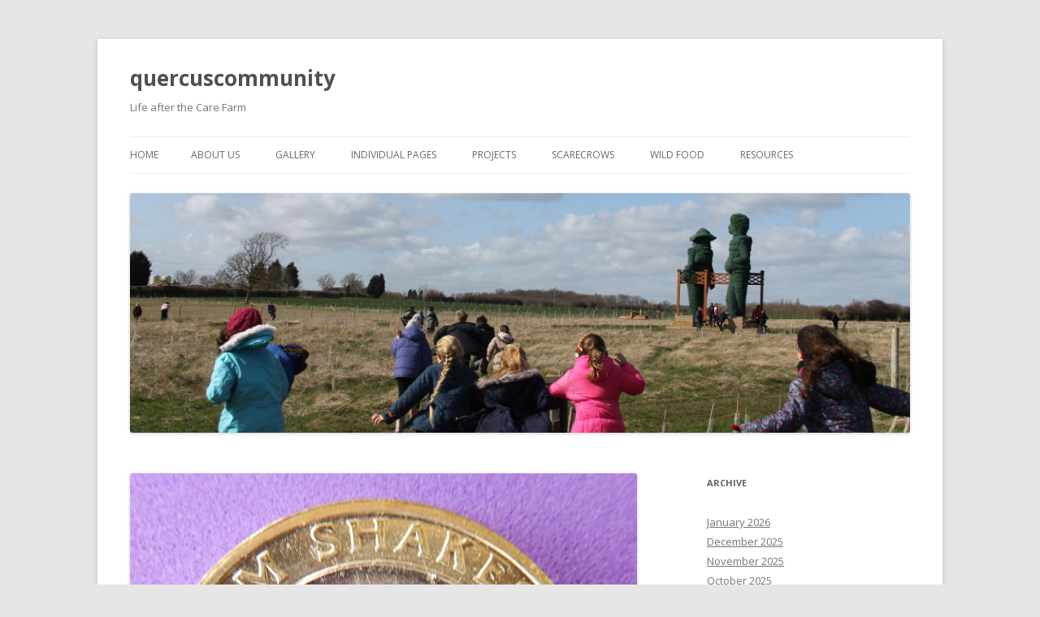

--- FILE ---
content_type: text/html; charset=UTF-8
request_url: https://quercuscommunity.com/2022/01/22/day-21/
body_size: 23209
content:
<!DOCTYPE html>
<!--[if IE 7]>
<html class="ie ie7" lang="en-GB">
<![endif]-->
<!--[if IE 8]>
<html class="ie ie8" lang="en-GB">
<![endif]-->
<!--[if !(IE 7) & !(IE 8)]><!-->
<html lang="en-GB">
<!--<![endif]-->
<head>
<meta charset="UTF-8" />
<meta name="viewport" content="width=device-width" />
<title>Day 21 | quercuscommunity</title>
<link rel="profile" href="https://gmpg.org/xfn/11" />
<link rel="pingback" href="https://quercuscommunity.com/xmlrpc.php">
<!--[if lt IE 9]>
<script src="https://quercuscommunity.com/wp-content/themes/twentytwelve/js/html5.js?ver=3.7.0" type="text/javascript"></script>
<![endif]-->
<meta name='robots' content='max-image-preview:large' />
<link rel='dns-prefetch' href='//secure.gravatar.com' />
<link rel='dns-prefetch' href='//stats.wp.com' />
<link rel='dns-prefetch' href='//fonts-api.wp.com' />
<link rel='dns-prefetch' href='//widgets.wp.com' />
<link rel='dns-prefetch' href='//jetpack.wordpress.com' />
<link rel='dns-prefetch' href='//s0.wp.com' />
<link rel='dns-prefetch' href='//public-api.wordpress.com' />
<link rel='dns-prefetch' href='//0.gravatar.com' />
<link rel='dns-prefetch' href='//1.gravatar.com' />
<link rel='dns-prefetch' href='//2.gravatar.com' />
<link href='https://fonts.gstatic.com' crossorigin rel='preconnect' />
<link rel='preconnect' href='//i0.wp.com' />
<link rel='preconnect' href='//c0.wp.com' />
<link rel="alternate" type="application/rss+xml" title="quercuscommunity &raquo; Feed" href="https://quercuscommunity.com/feed/" />
<link rel="alternate" type="application/rss+xml" title="quercuscommunity &raquo; Comments Feed" href="https://quercuscommunity.com/comments/feed/" />
<link rel="alternate" type="application/rss+xml" title="quercuscommunity &raquo; Day 21 Comments Feed" href="https://quercuscommunity.com/2022/01/22/day-21/feed/" />
<link rel="alternate" title="oEmbed (JSON)" type="application/json+oembed" href="https://quercuscommunity.com/wp-json/oembed/1.0/embed?url=https%3A%2F%2Fquercuscommunity.com%2F2022%2F01%2F22%2Fday-21%2F" />
<link rel="alternate" title="oEmbed (XML)" type="text/xml+oembed" href="https://quercuscommunity.com/wp-json/oembed/1.0/embed?url=https%3A%2F%2Fquercuscommunity.com%2F2022%2F01%2F22%2Fday-21%2F&#038;format=xml" />
<link rel='stylesheet' id='all-css-d465386d658a5acc0c71d5cc087f1218' href='https://quercuscommunity.com/_static/??-eJyNUVtqxDAMvFC9opRm2Y/Sn4UeoAdYHFtk1diWWckNuX2VfUFLS/NjNIykmbGm6qiE1CIKBBGIJAqBc+WCRQVE54SbTGVj7MNUXeCixkBNbaBiQ9wnDqPAfc0eK5aIJZCBN977GGd4X/YI9I1ShOQVRX9u1CNma9HJwGxv+sSr/IrGxfvFyF9GP1CrDyNkjm2xYiHzJWLrJZyoKnFxxvrkrLjSv7BrBRKNKOsTnBvdVE14rYIc/Qnj+X+Xksrw3+TBrgTCgSxk4oHlG7jd+TW/PG675+1u1z11X5pB0f0=' type='text/css' media='all' />
<style id='wp-img-auto-sizes-contain-inline-css'>
img:is([sizes=auto i],[sizes^="auto," i]){contain-intrinsic-size:3000px 1500px}
/*# sourceURL=wp-img-auto-sizes-contain-inline-css */
</style>
<style id='wp-emoji-styles-inline-css'>

	img.wp-smiley, img.emoji {
		display: inline !important;
		border: none !important;
		box-shadow: none !important;
		height: 1em !important;
		width: 1em !important;
		margin: 0 0.07em !important;
		vertical-align: -0.1em !important;
		background: none !important;
		padding: 0 !important;
	}
/*# sourceURL=wp-emoji-styles-inline-css */
</style>
<style id='wp-block-library-inline-css'>
:root{--wp-block-synced-color:#7a00df;--wp-block-synced-color--rgb:122,0,223;--wp-bound-block-color:var(--wp-block-synced-color);--wp-editor-canvas-background:#ddd;--wp-admin-theme-color:#007cba;--wp-admin-theme-color--rgb:0,124,186;--wp-admin-theme-color-darker-10:#006ba1;--wp-admin-theme-color-darker-10--rgb:0,107,160.5;--wp-admin-theme-color-darker-20:#005a87;--wp-admin-theme-color-darker-20--rgb:0,90,135;--wp-admin-border-width-focus:2px}@media (min-resolution:192dpi){:root{--wp-admin-border-width-focus:1.5px}}.wp-element-button{cursor:pointer}:root .has-very-light-gray-background-color{background-color:#eee}:root .has-very-dark-gray-background-color{background-color:#313131}:root .has-very-light-gray-color{color:#eee}:root .has-very-dark-gray-color{color:#313131}:root .has-vivid-green-cyan-to-vivid-cyan-blue-gradient-background{background:linear-gradient(135deg,#00d084,#0693e3)}:root .has-purple-crush-gradient-background{background:linear-gradient(135deg,#34e2e4,#4721fb 50%,#ab1dfe)}:root .has-hazy-dawn-gradient-background{background:linear-gradient(135deg,#faaca8,#dad0ec)}:root .has-subdued-olive-gradient-background{background:linear-gradient(135deg,#fafae1,#67a671)}:root .has-atomic-cream-gradient-background{background:linear-gradient(135deg,#fdd79a,#004a59)}:root .has-nightshade-gradient-background{background:linear-gradient(135deg,#330968,#31cdcf)}:root .has-midnight-gradient-background{background:linear-gradient(135deg,#020381,#2874fc)}:root{--wp--preset--font-size--normal:16px;--wp--preset--font-size--huge:42px}.has-regular-font-size{font-size:1em}.has-larger-font-size{font-size:2.625em}.has-normal-font-size{font-size:var(--wp--preset--font-size--normal)}.has-huge-font-size{font-size:var(--wp--preset--font-size--huge)}.has-text-align-center{text-align:center}.has-text-align-left{text-align:left}.has-text-align-right{text-align:right}.has-fit-text{white-space:nowrap!important}#end-resizable-editor-section{display:none}.aligncenter{clear:both}.items-justified-left{justify-content:flex-start}.items-justified-center{justify-content:center}.items-justified-right{justify-content:flex-end}.items-justified-space-between{justify-content:space-between}.screen-reader-text{border:0;clip-path:inset(50%);height:1px;margin:-1px;overflow:hidden;padding:0;position:absolute;width:1px;word-wrap:normal!important}.screen-reader-text:focus{background-color:#ddd;clip-path:none;color:#444;display:block;font-size:1em;height:auto;left:5px;line-height:normal;padding:15px 23px 14px;text-decoration:none;top:5px;width:auto;z-index:100000}html :where(.has-border-color){border-style:solid}html :where([style*=border-top-color]){border-top-style:solid}html :where([style*=border-right-color]){border-right-style:solid}html :where([style*=border-bottom-color]){border-bottom-style:solid}html :where([style*=border-left-color]){border-left-style:solid}html :where([style*=border-width]){border-style:solid}html :where([style*=border-top-width]){border-top-style:solid}html :where([style*=border-right-width]){border-right-style:solid}html :where([style*=border-bottom-width]){border-bottom-style:solid}html :where([style*=border-left-width]){border-left-style:solid}html :where(img[class*=wp-image-]){height:auto;max-width:100%}:where(figure){margin:0 0 1em}html :where(.is-position-sticky){--wp-admin--admin-bar--position-offset:var(--wp-admin--admin-bar--height,0px)}@media screen and (max-width:600px){html :where(.is-position-sticky){--wp-admin--admin-bar--position-offset:0px}}
.has-text-align-justify{text-align:justify;}

/*# sourceURL=wp-block-library-inline-css */
</style><link rel='stylesheet' id='all-css-e62c45edabdd69acd96cea63758aa725' href='https://quercuscommunity.com/_static/??-eJwrL9DNzEvOKU1JLdZPyslPzi7Wz0hNTMnMS9cvLqnMSdXLzczTSy4u1inHVJhelF9aQKyykozUXLzKChKLEtOLEgsyUE20z7U1NDczMjK1tDAwAgCuzUB6' type='text/css' media='all' />
<style id='global-styles-inline-css'>
:root{--wp--preset--aspect-ratio--square: 1;--wp--preset--aspect-ratio--4-3: 4/3;--wp--preset--aspect-ratio--3-4: 3/4;--wp--preset--aspect-ratio--3-2: 3/2;--wp--preset--aspect-ratio--2-3: 2/3;--wp--preset--aspect-ratio--16-9: 16/9;--wp--preset--aspect-ratio--9-16: 9/16;--wp--preset--color--black: #000000;--wp--preset--color--cyan-bluish-gray: #abb8c3;--wp--preset--color--white: #fff;--wp--preset--color--pale-pink: #f78da7;--wp--preset--color--vivid-red: #cf2e2e;--wp--preset--color--luminous-vivid-orange: #ff6900;--wp--preset--color--luminous-vivid-amber: #fcb900;--wp--preset--color--light-green-cyan: #7bdcb5;--wp--preset--color--vivid-green-cyan: #00d084;--wp--preset--color--pale-cyan-blue: #8ed1fc;--wp--preset--color--vivid-cyan-blue: #0693e3;--wp--preset--color--vivid-purple: #9b51e0;--wp--preset--color--blue: #21759b;--wp--preset--color--dark-gray: #444;--wp--preset--color--medium-gray: #9f9f9f;--wp--preset--color--light-gray: #e6e6e6;--wp--preset--gradient--vivid-cyan-blue-to-vivid-purple: linear-gradient(135deg,rgb(6,147,227) 0%,rgb(155,81,224) 100%);--wp--preset--gradient--light-green-cyan-to-vivid-green-cyan: linear-gradient(135deg,rgb(122,220,180) 0%,rgb(0,208,130) 100%);--wp--preset--gradient--luminous-vivid-amber-to-luminous-vivid-orange: linear-gradient(135deg,rgb(252,185,0) 0%,rgb(255,105,0) 100%);--wp--preset--gradient--luminous-vivid-orange-to-vivid-red: linear-gradient(135deg,rgb(255,105,0) 0%,rgb(207,46,46) 100%);--wp--preset--gradient--very-light-gray-to-cyan-bluish-gray: linear-gradient(135deg,rgb(238,238,238) 0%,rgb(169,184,195) 100%);--wp--preset--gradient--cool-to-warm-spectrum: linear-gradient(135deg,rgb(74,234,220) 0%,rgb(151,120,209) 20%,rgb(207,42,186) 40%,rgb(238,44,130) 60%,rgb(251,105,98) 80%,rgb(254,248,76) 100%);--wp--preset--gradient--blush-light-purple: linear-gradient(135deg,rgb(255,206,236) 0%,rgb(152,150,240) 100%);--wp--preset--gradient--blush-bordeaux: linear-gradient(135deg,rgb(254,205,165) 0%,rgb(254,45,45) 50%,rgb(107,0,62) 100%);--wp--preset--gradient--luminous-dusk: linear-gradient(135deg,rgb(255,203,112) 0%,rgb(199,81,192) 50%,rgb(65,88,208) 100%);--wp--preset--gradient--pale-ocean: linear-gradient(135deg,rgb(255,245,203) 0%,rgb(182,227,212) 50%,rgb(51,167,181) 100%);--wp--preset--gradient--electric-grass: linear-gradient(135deg,rgb(202,248,128) 0%,rgb(113,206,126) 100%);--wp--preset--gradient--midnight: linear-gradient(135deg,rgb(2,3,129) 0%,rgb(40,116,252) 100%);--wp--preset--font-size--small: 13px;--wp--preset--font-size--medium: 20px;--wp--preset--font-size--large: 36px;--wp--preset--font-size--x-large: 42px;--wp--preset--font-family--albert-sans: 'Albert Sans', sans-serif;--wp--preset--font-family--alegreya: Alegreya, serif;--wp--preset--font-family--arvo: Arvo, serif;--wp--preset--font-family--bodoni-moda: 'Bodoni Moda', serif;--wp--preset--font-family--bricolage-grotesque: 'Bricolage Grotesque', sans-serif;--wp--preset--font-family--cabin: Cabin, sans-serif;--wp--preset--font-family--chivo: Chivo, sans-serif;--wp--preset--font-family--commissioner: Commissioner, sans-serif;--wp--preset--font-family--cormorant: Cormorant, serif;--wp--preset--font-family--courier-prime: 'Courier Prime', monospace;--wp--preset--font-family--crimson-pro: 'Crimson Pro', serif;--wp--preset--font-family--dm-mono: 'DM Mono', monospace;--wp--preset--font-family--dm-sans: 'DM Sans', sans-serif;--wp--preset--font-family--dm-serif-display: 'DM Serif Display', serif;--wp--preset--font-family--domine: Domine, serif;--wp--preset--font-family--eb-garamond: 'EB Garamond', serif;--wp--preset--font-family--epilogue: Epilogue, sans-serif;--wp--preset--font-family--fahkwang: Fahkwang, sans-serif;--wp--preset--font-family--figtree: Figtree, sans-serif;--wp--preset--font-family--fira-sans: 'Fira Sans', sans-serif;--wp--preset--font-family--fjalla-one: 'Fjalla One', sans-serif;--wp--preset--font-family--fraunces: Fraunces, serif;--wp--preset--font-family--gabarito: Gabarito, system-ui;--wp--preset--font-family--ibm-plex-mono: 'IBM Plex Mono', monospace;--wp--preset--font-family--ibm-plex-sans: 'IBM Plex Sans', sans-serif;--wp--preset--font-family--ibarra-real-nova: 'Ibarra Real Nova', serif;--wp--preset--font-family--instrument-serif: 'Instrument Serif', serif;--wp--preset--font-family--inter: Inter, sans-serif;--wp--preset--font-family--josefin-sans: 'Josefin Sans', sans-serif;--wp--preset--font-family--jost: Jost, sans-serif;--wp--preset--font-family--libre-baskerville: 'Libre Baskerville', serif;--wp--preset--font-family--libre-franklin: 'Libre Franklin', sans-serif;--wp--preset--font-family--literata: Literata, serif;--wp--preset--font-family--lora: Lora, serif;--wp--preset--font-family--merriweather: Merriweather, serif;--wp--preset--font-family--montserrat: Montserrat, sans-serif;--wp--preset--font-family--newsreader: Newsreader, serif;--wp--preset--font-family--noto-sans-mono: 'Noto Sans Mono', sans-serif;--wp--preset--font-family--nunito: Nunito, sans-serif;--wp--preset--font-family--open-sans: 'Open Sans', sans-serif;--wp--preset--font-family--overpass: Overpass, sans-serif;--wp--preset--font-family--pt-serif: 'PT Serif', serif;--wp--preset--font-family--petrona: Petrona, serif;--wp--preset--font-family--piazzolla: Piazzolla, serif;--wp--preset--font-family--playfair-display: 'Playfair Display', serif;--wp--preset--font-family--plus-jakarta-sans: 'Plus Jakarta Sans', sans-serif;--wp--preset--font-family--poppins: Poppins, sans-serif;--wp--preset--font-family--raleway: Raleway, sans-serif;--wp--preset--font-family--roboto: Roboto, sans-serif;--wp--preset--font-family--roboto-slab: 'Roboto Slab', serif;--wp--preset--font-family--rubik: Rubik, sans-serif;--wp--preset--font-family--rufina: Rufina, serif;--wp--preset--font-family--sora: Sora, sans-serif;--wp--preset--font-family--source-sans-3: 'Source Sans 3', sans-serif;--wp--preset--font-family--source-serif-4: 'Source Serif 4', serif;--wp--preset--font-family--space-mono: 'Space Mono', monospace;--wp--preset--font-family--syne: Syne, sans-serif;--wp--preset--font-family--texturina: Texturina, serif;--wp--preset--font-family--urbanist: Urbanist, sans-serif;--wp--preset--font-family--work-sans: 'Work Sans', sans-serif;--wp--preset--spacing--20: 0.44rem;--wp--preset--spacing--30: 0.67rem;--wp--preset--spacing--40: 1rem;--wp--preset--spacing--50: 1.5rem;--wp--preset--spacing--60: 2.25rem;--wp--preset--spacing--70: 3.38rem;--wp--preset--spacing--80: 5.06rem;--wp--preset--shadow--natural: 6px 6px 9px rgba(0, 0, 0, 0.2);--wp--preset--shadow--deep: 12px 12px 50px rgba(0, 0, 0, 0.4);--wp--preset--shadow--sharp: 6px 6px 0px rgba(0, 0, 0, 0.2);--wp--preset--shadow--outlined: 6px 6px 0px -3px rgb(255, 255, 255), 6px 6px rgb(0, 0, 0);--wp--preset--shadow--crisp: 6px 6px 0px rgb(0, 0, 0);}:where(.is-layout-flex){gap: 0.5em;}:where(.is-layout-grid){gap: 0.5em;}body .is-layout-flex{display: flex;}.is-layout-flex{flex-wrap: wrap;align-items: center;}.is-layout-flex > :is(*, div){margin: 0;}body .is-layout-grid{display: grid;}.is-layout-grid > :is(*, div){margin: 0;}:where(.wp-block-columns.is-layout-flex){gap: 2em;}:where(.wp-block-columns.is-layout-grid){gap: 2em;}:where(.wp-block-post-template.is-layout-flex){gap: 1.25em;}:where(.wp-block-post-template.is-layout-grid){gap: 1.25em;}.has-black-color{color: var(--wp--preset--color--black) !important;}.has-cyan-bluish-gray-color{color: var(--wp--preset--color--cyan-bluish-gray) !important;}.has-white-color{color: var(--wp--preset--color--white) !important;}.has-pale-pink-color{color: var(--wp--preset--color--pale-pink) !important;}.has-vivid-red-color{color: var(--wp--preset--color--vivid-red) !important;}.has-luminous-vivid-orange-color{color: var(--wp--preset--color--luminous-vivid-orange) !important;}.has-luminous-vivid-amber-color{color: var(--wp--preset--color--luminous-vivid-amber) !important;}.has-light-green-cyan-color{color: var(--wp--preset--color--light-green-cyan) !important;}.has-vivid-green-cyan-color{color: var(--wp--preset--color--vivid-green-cyan) !important;}.has-pale-cyan-blue-color{color: var(--wp--preset--color--pale-cyan-blue) !important;}.has-vivid-cyan-blue-color{color: var(--wp--preset--color--vivid-cyan-blue) !important;}.has-vivid-purple-color{color: var(--wp--preset--color--vivid-purple) !important;}.has-black-background-color{background-color: var(--wp--preset--color--black) !important;}.has-cyan-bluish-gray-background-color{background-color: var(--wp--preset--color--cyan-bluish-gray) !important;}.has-white-background-color{background-color: var(--wp--preset--color--white) !important;}.has-pale-pink-background-color{background-color: var(--wp--preset--color--pale-pink) !important;}.has-vivid-red-background-color{background-color: var(--wp--preset--color--vivid-red) !important;}.has-luminous-vivid-orange-background-color{background-color: var(--wp--preset--color--luminous-vivid-orange) !important;}.has-luminous-vivid-amber-background-color{background-color: var(--wp--preset--color--luminous-vivid-amber) !important;}.has-light-green-cyan-background-color{background-color: var(--wp--preset--color--light-green-cyan) !important;}.has-vivid-green-cyan-background-color{background-color: var(--wp--preset--color--vivid-green-cyan) !important;}.has-pale-cyan-blue-background-color{background-color: var(--wp--preset--color--pale-cyan-blue) !important;}.has-vivid-cyan-blue-background-color{background-color: var(--wp--preset--color--vivid-cyan-blue) !important;}.has-vivid-purple-background-color{background-color: var(--wp--preset--color--vivid-purple) !important;}.has-black-border-color{border-color: var(--wp--preset--color--black) !important;}.has-cyan-bluish-gray-border-color{border-color: var(--wp--preset--color--cyan-bluish-gray) !important;}.has-white-border-color{border-color: var(--wp--preset--color--white) !important;}.has-pale-pink-border-color{border-color: var(--wp--preset--color--pale-pink) !important;}.has-vivid-red-border-color{border-color: var(--wp--preset--color--vivid-red) !important;}.has-luminous-vivid-orange-border-color{border-color: var(--wp--preset--color--luminous-vivid-orange) !important;}.has-luminous-vivid-amber-border-color{border-color: var(--wp--preset--color--luminous-vivid-amber) !important;}.has-light-green-cyan-border-color{border-color: var(--wp--preset--color--light-green-cyan) !important;}.has-vivid-green-cyan-border-color{border-color: var(--wp--preset--color--vivid-green-cyan) !important;}.has-pale-cyan-blue-border-color{border-color: var(--wp--preset--color--pale-cyan-blue) !important;}.has-vivid-cyan-blue-border-color{border-color: var(--wp--preset--color--vivid-cyan-blue) !important;}.has-vivid-purple-border-color{border-color: var(--wp--preset--color--vivid-purple) !important;}.has-vivid-cyan-blue-to-vivid-purple-gradient-background{background: var(--wp--preset--gradient--vivid-cyan-blue-to-vivid-purple) !important;}.has-light-green-cyan-to-vivid-green-cyan-gradient-background{background: var(--wp--preset--gradient--light-green-cyan-to-vivid-green-cyan) !important;}.has-luminous-vivid-amber-to-luminous-vivid-orange-gradient-background{background: var(--wp--preset--gradient--luminous-vivid-amber-to-luminous-vivid-orange) !important;}.has-luminous-vivid-orange-to-vivid-red-gradient-background{background: var(--wp--preset--gradient--luminous-vivid-orange-to-vivid-red) !important;}.has-very-light-gray-to-cyan-bluish-gray-gradient-background{background: var(--wp--preset--gradient--very-light-gray-to-cyan-bluish-gray) !important;}.has-cool-to-warm-spectrum-gradient-background{background: var(--wp--preset--gradient--cool-to-warm-spectrum) !important;}.has-blush-light-purple-gradient-background{background: var(--wp--preset--gradient--blush-light-purple) !important;}.has-blush-bordeaux-gradient-background{background: var(--wp--preset--gradient--blush-bordeaux) !important;}.has-luminous-dusk-gradient-background{background: var(--wp--preset--gradient--luminous-dusk) !important;}.has-pale-ocean-gradient-background{background: var(--wp--preset--gradient--pale-ocean) !important;}.has-electric-grass-gradient-background{background: var(--wp--preset--gradient--electric-grass) !important;}.has-midnight-gradient-background{background: var(--wp--preset--gradient--midnight) !important;}.has-small-font-size{font-size: var(--wp--preset--font-size--small) !important;}.has-medium-font-size{font-size: var(--wp--preset--font-size--medium) !important;}.has-large-font-size{font-size: var(--wp--preset--font-size--large) !important;}.has-x-large-font-size{font-size: var(--wp--preset--font-size--x-large) !important;}.has-albert-sans-font-family{font-family: var(--wp--preset--font-family--albert-sans) !important;}.has-alegreya-font-family{font-family: var(--wp--preset--font-family--alegreya) !important;}.has-arvo-font-family{font-family: var(--wp--preset--font-family--arvo) !important;}.has-bodoni-moda-font-family{font-family: var(--wp--preset--font-family--bodoni-moda) !important;}.has-bricolage-grotesque-font-family{font-family: var(--wp--preset--font-family--bricolage-grotesque) !important;}.has-cabin-font-family{font-family: var(--wp--preset--font-family--cabin) !important;}.has-chivo-font-family{font-family: var(--wp--preset--font-family--chivo) !important;}.has-commissioner-font-family{font-family: var(--wp--preset--font-family--commissioner) !important;}.has-cormorant-font-family{font-family: var(--wp--preset--font-family--cormorant) !important;}.has-courier-prime-font-family{font-family: var(--wp--preset--font-family--courier-prime) !important;}.has-crimson-pro-font-family{font-family: var(--wp--preset--font-family--crimson-pro) !important;}.has-dm-mono-font-family{font-family: var(--wp--preset--font-family--dm-mono) !important;}.has-dm-sans-font-family{font-family: var(--wp--preset--font-family--dm-sans) !important;}.has-dm-serif-display-font-family{font-family: var(--wp--preset--font-family--dm-serif-display) !important;}.has-domine-font-family{font-family: var(--wp--preset--font-family--domine) !important;}.has-eb-garamond-font-family{font-family: var(--wp--preset--font-family--eb-garamond) !important;}.has-epilogue-font-family{font-family: var(--wp--preset--font-family--epilogue) !important;}.has-fahkwang-font-family{font-family: var(--wp--preset--font-family--fahkwang) !important;}.has-figtree-font-family{font-family: var(--wp--preset--font-family--figtree) !important;}.has-fira-sans-font-family{font-family: var(--wp--preset--font-family--fira-sans) !important;}.has-fjalla-one-font-family{font-family: var(--wp--preset--font-family--fjalla-one) !important;}.has-fraunces-font-family{font-family: var(--wp--preset--font-family--fraunces) !important;}.has-gabarito-font-family{font-family: var(--wp--preset--font-family--gabarito) !important;}.has-ibm-plex-mono-font-family{font-family: var(--wp--preset--font-family--ibm-plex-mono) !important;}.has-ibm-plex-sans-font-family{font-family: var(--wp--preset--font-family--ibm-plex-sans) !important;}.has-ibarra-real-nova-font-family{font-family: var(--wp--preset--font-family--ibarra-real-nova) !important;}.has-instrument-serif-font-family{font-family: var(--wp--preset--font-family--instrument-serif) !important;}.has-inter-font-family{font-family: var(--wp--preset--font-family--inter) !important;}.has-josefin-sans-font-family{font-family: var(--wp--preset--font-family--josefin-sans) !important;}.has-jost-font-family{font-family: var(--wp--preset--font-family--jost) !important;}.has-libre-baskerville-font-family{font-family: var(--wp--preset--font-family--libre-baskerville) !important;}.has-libre-franklin-font-family{font-family: var(--wp--preset--font-family--libre-franklin) !important;}.has-literata-font-family{font-family: var(--wp--preset--font-family--literata) !important;}.has-lora-font-family{font-family: var(--wp--preset--font-family--lora) !important;}.has-merriweather-font-family{font-family: var(--wp--preset--font-family--merriweather) !important;}.has-montserrat-font-family{font-family: var(--wp--preset--font-family--montserrat) !important;}.has-newsreader-font-family{font-family: var(--wp--preset--font-family--newsreader) !important;}.has-noto-sans-mono-font-family{font-family: var(--wp--preset--font-family--noto-sans-mono) !important;}.has-nunito-font-family{font-family: var(--wp--preset--font-family--nunito) !important;}.has-open-sans-font-family{font-family: var(--wp--preset--font-family--open-sans) !important;}.has-overpass-font-family{font-family: var(--wp--preset--font-family--overpass) !important;}.has-pt-serif-font-family{font-family: var(--wp--preset--font-family--pt-serif) !important;}.has-petrona-font-family{font-family: var(--wp--preset--font-family--petrona) !important;}.has-piazzolla-font-family{font-family: var(--wp--preset--font-family--piazzolla) !important;}.has-playfair-display-font-family{font-family: var(--wp--preset--font-family--playfair-display) !important;}.has-plus-jakarta-sans-font-family{font-family: var(--wp--preset--font-family--plus-jakarta-sans) !important;}.has-poppins-font-family{font-family: var(--wp--preset--font-family--poppins) !important;}.has-raleway-font-family{font-family: var(--wp--preset--font-family--raleway) !important;}.has-roboto-font-family{font-family: var(--wp--preset--font-family--roboto) !important;}.has-roboto-slab-font-family{font-family: var(--wp--preset--font-family--roboto-slab) !important;}.has-rubik-font-family{font-family: var(--wp--preset--font-family--rubik) !important;}.has-rufina-font-family{font-family: var(--wp--preset--font-family--rufina) !important;}.has-sora-font-family{font-family: var(--wp--preset--font-family--sora) !important;}.has-source-sans-3-font-family{font-family: var(--wp--preset--font-family--source-sans-3) !important;}.has-source-serif-4-font-family{font-family: var(--wp--preset--font-family--source-serif-4) !important;}.has-space-mono-font-family{font-family: var(--wp--preset--font-family--space-mono) !important;}.has-syne-font-family{font-family: var(--wp--preset--font-family--syne) !important;}.has-texturina-font-family{font-family: var(--wp--preset--font-family--texturina) !important;}.has-urbanist-font-family{font-family: var(--wp--preset--font-family--urbanist) !important;}.has-work-sans-font-family{font-family: var(--wp--preset--font-family--work-sans) !important;}
/*# sourceURL=global-styles-inline-css */
</style>

<style id='classic-theme-styles-inline-css'>
/*! This file is auto-generated */
.wp-block-button__link{color:#fff;background-color:#32373c;border-radius:9999px;box-shadow:none;text-decoration:none;padding:calc(.667em + 2px) calc(1.333em + 2px);font-size:1.125em}.wp-block-file__button{background:#32373c;color:#fff;text-decoration:none}
/*# sourceURL=/wp-includes/css/classic-themes.min.css */
</style>
<link rel='stylesheet' id='twentytwelve-fonts-css' href='https://fonts-api.wp.com/css?family=Open+Sans%3A400italic%2C700italic%2C400%2C700&#038;subset=latin%2Clatin-ext&#038;display=fallback' media='all' />
<style id='jetpack-global-styles-frontend-style-inline-css'>
:root { --font-headings: unset; --font-base: unset; --font-headings-default: -apple-system,BlinkMacSystemFont,"Segoe UI",Roboto,Oxygen-Sans,Ubuntu,Cantarell,"Helvetica Neue",sans-serif; --font-base-default: -apple-system,BlinkMacSystemFont,"Segoe UI",Roboto,Oxygen-Sans,Ubuntu,Cantarell,"Helvetica Neue",sans-serif;}
/*# sourceURL=jetpack-global-styles-frontend-style-inline-css */
</style>
<script type="text/javascript" id="jetpack-mu-wpcom-settings-js-before">
/* <![CDATA[ */
var JETPACK_MU_WPCOM_SETTINGS = {"assetsUrl":"https://quercuscommunity.com/wp-content/mu-plugins/wpcomsh/jetpack_vendor/automattic/jetpack-mu-wpcom/src/build/"};
//# sourceURL=jetpack-mu-wpcom-settings-js-before
/* ]]> */
</script>
<script type="text/javascript" src="https://quercuscommunity.com/wp-includes/js/jquery/jquery.min.js?ver=3.7.1" id="jquery-core-js"></script>
<script type='text/javascript'  src='https://quercuscommunity.com/wp-includes/js/jquery/jquery-migrate.min.js?m=1686289764'></script>
<link rel="https://api.w.org/" href="https://quercuscommunity.com/wp-json/" /><link rel="alternate" title="JSON" type="application/json" href="https://quercuscommunity.com/wp-json/wp/v2/posts/56075" /><link rel="EditURI" type="application/rsd+xml" title="RSD" href="https://quercuscommunity.com/xmlrpc.php?rsd" />

<link rel="canonical" href="https://quercuscommunity.com/2022/01/22/day-21/" />
<link rel='shortlink' href='https://wp.me/p57abQ-eAr' />
	<style>img#wpstats{display:none}</style>
				<style type="text/css">
			.recentcomments a {
				display: inline !important;
				padding: 0 !important;
				margin: 0 !important;
			}

			table.recentcommentsavatartop img.avatar, table.recentcommentsavatarend img.avatar {
				border: 0;
				margin: 0;
			}

			table.recentcommentsavatartop a, table.recentcommentsavatarend a {
				border: 0 !important;
				background-color: transparent !important;
			}

			td.recentcommentsavatarend, td.recentcommentsavatartop {
				padding: 0 0 1px 0;
				margin: 0;
			}

			td.recentcommentstextend {
				border: none !important;
				padding: 0 0 2px 10px;
			}

			.rtl td.recentcommentstextend {
				padding: 0 10px 2px 0;
			}

			td.recentcommentstexttop {
				border: none;
				padding: 0 0 0 10px;
			}

			.rtl td.recentcommentstexttop {
				padding: 0 10px 0 0;
			}
		</style>
		<meta name="description" content="Group dynamics are a difficult thing but it&#039;s noticeable that Friday afternoon, when the owner and I are on our own in the shop, is more productive and relaxing than most other days. We&#039;ve known each other for over 30 years (he is more sociable than I am and came over to introduce himself at&hellip;" />
<link rel="amphtml" href="https://quercuscommunity.com/2022/01/22/day-21/amp/">
<!-- Jetpack Open Graph Tags -->
<meta property="og:type" content="article" />
<meta property="og:title" content="Day 21" />
<meta property="og:url" content="https://quercuscommunity.com/2022/01/22/day-21/" />
<meta property="og:description" content="Group dynamics are a difficult thing but it&#8217;s noticeable that Friday afternoon, when the owner and I are on our own in the shop, is more productive and relaxing than most other days. We&amp;#8217…" />
<meta property="article:published_time" content="2022-01-22T02:39:57+00:00" />
<meta property="article:modified_time" content="2022-01-22T02:40:51+00:00" />
<meta property="og:site_name" content="quercuscommunity" />
<meta property="og:image" content="https://i0.wp.com/quercuscommunity.com/wp-content/uploads/2018/01/p1191907-e1516405588410.jpg?fit=1200%2C1159&#038;ssl=1" />
<meta property="og:image:width" content="1200" />
<meta property="og:image:height" content="1159" />
<meta property="og:image:alt" content="" />
<meta property="og:locale" content="en_GB" />
<meta name="twitter:text:title" content="Day 21" />
<meta name="twitter:image" content="https://i0.wp.com/quercuscommunity.com/wp-content/uploads/2018/01/p1191907-e1516405588410.jpg?fit=1200%2C1159&#038;ssl=1&#038;w=640" />
<meta name="twitter:card" content="summary_large_image" />

<!-- End Jetpack Open Graph Tags -->
<link rel="icon" href="https://s0.wp.com/i/webclip.png" sizes="32x32" />
<link rel="icon" href="https://s0.wp.com/i/webclip.png" sizes="192x192" />
<link rel="apple-touch-icon" href="https://s0.wp.com/i/webclip.png" />
<meta name="msapplication-TileImage" content="https://s0.wp.com/i/webclip.png" />
<link rel='stylesheet' id='all-css-ec0f4a3415047597777dde29e6bb1ae6' href='https://quercuscommunity.com/_static/??-eJyFjUsOgzAMRC8EmJ/oqupRELhWZQixFSfk+qULFixQt/PmzWQtUXwkH0Fd+rA3WCjqhCuM7BFmJ7gaWGalUKFZke+NTd7JkQFOQZKRO0F5Bv8GLpdpNgyskeVo7Ez5Z7+2Z/MY+rruhq79AidwR08=' type='text/css' media='all' />
</head>

<body class="wp-singular post-template-default single single-post postid-56075 single-format-standard wp-embed-responsive wp-theme-twentytwelve is-twentytwelve custom-font-enabled single-author custom-colors">
<div id="page" class="hfeed site">
	<header id="masthead" class="site-header">
				<hgroup>
			<h1 class="site-title"><a href="https://quercuscommunity.com/" title="quercuscommunity" rel="home">quercuscommunity</a></h1>
			<h2 class="site-description">Life after the Care Farm</h2>
		</hgroup>

		<nav id="site-navigation" class="main-navigation">
			<button class="menu-toggle">Menu</button>
			<a class="assistive-text" href="#content" title="Skip to content">Skip to content</a>
			<div class="nav-menu"><ul>
<li ><a href="https://quercuscommunity.com/">Home</a></li><li class="page_item page-item-1 page_item_has_children"><a href="https://quercuscommunity.com/about-us/">About Us</a>
<ul class='children'>
	<li class="page_item page-item-221"><a href="https://quercuscommunity.com/about-us/the-ecocentre/">The Ecocentre</a></li>
	<li class="page_item page-item-1322"><a href="https://quercuscommunity.com/about-us/the-farm/">The Farm</a></li>
	<li class="page_item page-item-828"><a href="https://quercuscommunity.com/about-us/828-2/">Kids in the Kitchen</a></li>
</ul>
</li>
<li class="page_item page-item-258"><a href="https://quercuscommunity.com/gallery/">Gallery</a></li>
<li class="page_item page-item-8480 page_item_has_children"><a href="https://quercuscommunity.com/individual-pages/">Individual Pages</a>
<ul class='children'>
	<li class="page_item page-item-14130"><a href="https://quercuscommunity.com/individual-pages/aaron/">Aaron</a></li>
	<li class="page_item page-item-8482"><a href="https://quercuscommunity.com/individual-pages/alasdair/">Alasdair</a></li>
	<li class="page_item page-item-8486"><a href="https://quercuscommunity.com/individual-pages/emma/">Emma</a></li>
	<li class="page_item page-item-8487"><a href="https://quercuscommunity.com/individual-pages/gemma/">Gemma</a></li>
	<li class="page_item page-item-8488"><a href="https://quercuscommunity.com/individual-pages/jody/">Jody</a></li>
	<li class="page_item page-item-8489"><a href="https://quercuscommunity.com/individual-pages/kirsty/">Kirsty</a></li>
	<li class="page_item page-item-8491"><a href="https://quercuscommunity.com/individual-pages/vicki/">Vicki</a></li>
</ul>
</li>
<li class="page_item page-item-7079 page_item_has_children"><a href="https://quercuscommunity.com/projects/">Projects</a>
<ul class='children'>
	<li class="page_item page-item-7081"><a href="https://quercuscommunity.com/projects/kew-grow-wild/">Kew &#8211; Grow Wild</a></li>
</ul>
</li>
<li class="page_item page-item-785 page_item_has_children"><a href="https://quercuscommunity.com/scarecrows/">Scarecrows</a>
<ul class='children'>
	<li class="page_item page-item-787"><a href="https://quercuscommunity.com/scarecrows/scarecrow-history/">Scarecrow History</a></li>
	<li class="page_item page-item-789"><a href="https://quercuscommunity.com/scarecrows/2015-competition/">2015 Competition</a></li>
</ul>
</li>
<li class="page_item page-item-941"><a href="https://quercuscommunity.com/wild-food/">Wild Food</a></li>
<li class="page_item page-item-395 page_item_has_children"><a href="https://quercuscommunity.com/resources/">Resources</a>
<ul class='children'>
	<li class="page_item page-item-1555"><a href="https://quercuscommunity.com/resources/apples/">Apples</a></li>
	<li class="page_item page-item-401"><a href="https://quercuscommunity.com/resources/book-reviews-2/">Book Reviews</a></li>
	<li class="page_item page-item-1223"><a href="https://quercuscommunity.com/resources/butterflies-and-moths/">Butterflies and moths</a></li>
	<li class="page_item page-item-1403"><a href="https://quercuscommunity.com/resources/insects/">Insects</a></li>
	<li class="page_item page-item-635"><a href="https://quercuscommunity.com/resources/recipes/">Recipes</a></li>
</ul>
</li>
</ul></div>
		</nav><!-- #site-navigation -->

						<a href="https://quercuscommunity.com/"><img src="https://quercuscommunity.com/wp-content/uploads/2015/05/cropped-img_56461.jpg" class="header-image" width="2000" height="615" alt="" /></a>
			</header><!-- #masthead -->

	<div id="main" class="wrapper">
	<div id="primary" class="site-content">
		<div id="content" role="main">

			
				
	<article id="post-56075" class="post-56075 post type-post status-publish format-standard has-post-thumbnail hentry category-uncategorized tag-granby-halls tag-group-dynamics tag-leicester tag-star-teams">
				<header class="entry-header">
			<img width="624" height="603" src="https://i0.wp.com/quercuscommunity.com/wp-content/uploads/2018/01/p1191907-e1516405588410.jpg?fit=624%2C603&amp;ssl=1" class="attachment-post-thumbnail size-post-thumbnail wp-post-image" alt="" decoding="async" fetchpriority="high" data-attachment-id="41153" data-permalink="https://quercuscommunity.com/2018/01/19/a-typical-day-in-the-shop/olympus-digital-camera-3948/" data-orig-file="https://i0.wp.com/quercuscommunity.com/wp-content/uploads/2018/01/p1191907-e1516405588410.jpg?fit=1441%2C1392&amp;ssl=1" data-orig-size="1441,1392" data-comments-opened="1" data-image-meta="{&quot;aperture&quot;:&quot;0&quot;,&quot;credit&quot;:&quot;&quot;,&quot;camera&quot;:&quot;&quot;,&quot;caption&quot;:&quot;&quot;,&quot;created_timestamp&quot;:&quot;0&quot;,&quot;copyright&quot;:&quot;&quot;,&quot;focal_length&quot;:&quot;0&quot;,&quot;iso&quot;:&quot;0&quot;,&quot;shutter_speed&quot;:&quot;0&quot;,&quot;title&quot;:&quot;&quot;,&quot;orientation&quot;:&quot;0&quot;}" data-image-title="OLYMPUS DIGITAL CAMERA" data-image-description="" data-image-caption="&lt;p&gt;Shakespeare £2 coin &amp;#8211; tragedy&lt;/p&gt;
" data-medium-file="https://i0.wp.com/quercuscommunity.com/wp-content/uploads/2018/01/p1191907-e1516405588410.jpg?fit=300%2C290&amp;ssl=1" data-large-file="https://i0.wp.com/quercuscommunity.com/wp-content/uploads/2018/01/p1191907-e1516405588410.jpg?fit=625%2C604&amp;ssl=1" />
						<h1 class="entry-title">Day 21</h1>
										<div class="comments-link">
					<a href="https://quercuscommunity.com/2022/01/22/day-21/#comments">17 Replies</a>				</div><!-- .comments-link -->
					</header><!-- .entry-header -->

				<div class="entry-content">
			<p><a href="https://en.wikipedia.org/wiki/Group_dynamics">Group dynamics</a> are a difficult thing but it&#8217;s noticeable that Friday afternoon, when the owner and I are on our own in the shop, is more productive and relaxing than most other days. We&#8217;ve known each other for over 30 years (he is more sociable than I am and came over to introduce himself at an antiques fair we were both standing at Granby Halls) and it&#8217;s a bit like being married &#8211; as long as I do what I&#8217;m told it all goes well.</p>
<p><a href="https://web.archive.org/web/20120409074318/http://www.leicesterchronicler.com/granby.htm"> Granby Halls</a> was demolished 20 years ago, how time flies. I&#8217;ve just looked it up and am amazed by how historic it was &#8211; I&#8217;d have taken more notice of it if I&#8217;d realised. If you have read the article behind the link you will now know what me, Mick Jagger and Sir Oswald Moseley have in common.</p>
<p>This isn&#8217;t to say that we don&#8217;t get on when all three of us are in, but it&#8217;s different. Personally, we have no problems, but I don&#8217;t feel we work as well as we could do as a group. When there are two of us we work as boss and peasant and it all goes quite well, as I see my role as doing what I&#8217;m told and being paid for it. With an extra person there, we seem to lose focus. He&#8217;s not yet been beaten down sufficiently by life to take on the roll of a peasant.</p>
<div id="attachment_41154" style="width: 2058px" class="wp-caption alignnone"><a href="https://i0.wp.com/quercuscommunity.com/wp-content/uploads/2018/01/p1191904.jpg?ssl=1"><img data-recalc-dims="1" decoding="async" aria-describedby="caption-attachment-41154" data-attachment-id="41154" data-permalink="https://quercuscommunity.com/2018/01/19/a-typical-day-in-the-shop/olympus-digital-camera-3949/" data-orig-file="https://i0.wp.com/quercuscommunity.com/wp-content/uploads/2018/01/p1191904.jpg?fit=2048%2C1536&amp;ssl=1" data-orig-size="2048,1536" data-comments-opened="1" data-image-meta="{&quot;aperture&quot;:&quot;3.7&quot;,&quot;credit&quot;:&quot;&quot;,&quot;camera&quot;:&quot;SP-820UZ&quot;,&quot;caption&quot;:&quot;OLYMPUS DIGITAL CAMERA&quot;,&quot;created_timestamp&quot;:&quot;1516369419&quot;,&quot;copyright&quot;:&quot;&quot;,&quot;focal_length&quot;:&quot;5.7&quot;,&quot;iso&quot;:&quot;200&quot;,&quot;shutter_speed&quot;:&quot;0.033333333333333&quot;,&quot;title&quot;:&quot;OLYMPUS DIGITAL CAMERA&quot;,&quot;orientation&quot;:&quot;1&quot;}" data-image-title="OLYMPUS DIGITAL CAMERA" data-image-description="" data-image-caption="&lt;p&gt;Shakespeare £2 coin &amp;#8211; comedy&lt;/p&gt;
" data-medium-file="https://i0.wp.com/quercuscommunity.com/wp-content/uploads/2018/01/p1191904.jpg?fit=300%2C225&amp;ssl=1" data-large-file="https://i0.wp.com/quercuscommunity.com/wp-content/uploads/2018/01/p1191904.jpg?fit=625%2C469&amp;ssl=1" class="size-full wp-image-41154" src="https://i0.wp.com/quercuscommunity.com/wp-content/uploads/2018/01/p1191904.jpg?resize=625%2C469&#038;ssl=1" alt="" width="625" height="469" /></a><p id="caption-attachment-41154" class="wp-caption-text">Shakespeare £2 coin &#8211; comedy. I put it in here because I fulfi8l the role of Fool to the owner&#8217;s Lear, though I don&#8217;t actually call him Nuncle. NOt that Lear is a comedy, but I thought the hat and rattle fitted here.</p></div>
<p>One of the things that influences my attitudes to groups is that I&#8217;ve been fortunate to be in some good teams over the years &#8211; nearly always by accident, as they seem to form and then become successful without a lot of talk or planning. The key thing, I think, is that &#8220;<a href="https://www.linkedin.com/pulse/why-star-team-always-outshine-players-jeremy-carter/">a star team will always outperform a team of stars</a>&#8220;. Once you&#8217;ve been in a good team it becomes easier to become part of another.</p>
<p>I&#8217;ve also been in one or two bad teams over the years , such as the rugby club committee where the Chairman eventually fell out with us and resigned, taking the post protectors with him. We had to run round and borrow a set for Saturday. If I were writing a play about a dysfunctional Rugby League team I wouldn&#8217;t dare include that in the script because it&#8217;s so hard to believe.</p>
<div id="attachment_41155" style="width: 2058px" class="wp-caption alignnone"><a href="https://i0.wp.com/quercuscommunity.com/wp-content/uploads/2018/01/p1191902.jpg?ssl=1"><img data-recalc-dims="1" decoding="async" aria-describedby="caption-attachment-41155" data-attachment-id="41155" data-permalink="https://quercuscommunity.com/2018/01/19/a-typical-day-in-the-shop/olympus-digital-camera-3950/" data-orig-file="https://i0.wp.com/quercuscommunity.com/wp-content/uploads/2018/01/p1191902.jpg?fit=2048%2C1536&amp;ssl=1" data-orig-size="2048,1536" data-comments-opened="1" data-image-meta="{&quot;aperture&quot;:&quot;3.7&quot;,&quot;credit&quot;:&quot;&quot;,&quot;camera&quot;:&quot;SP-820UZ&quot;,&quot;caption&quot;:&quot;OLYMPUS DIGITAL CAMERA&quot;,&quot;created_timestamp&quot;:&quot;1516369339&quot;,&quot;copyright&quot;:&quot;&quot;,&quot;focal_length&quot;:&quot;5.7&quot;,&quot;iso&quot;:&quot;160&quot;,&quot;shutter_speed&quot;:&quot;0.033333333333333&quot;,&quot;title&quot;:&quot;OLYMPUS DIGITAL CAMERA&quot;,&quot;orientation&quot;:&quot;1&quot;}" data-image-title="OLYMPUS DIGITAL CAMERA" data-image-description="" data-image-caption="&lt;p&gt;Shakespeare £2 coin &amp;#8211; history&lt;/p&gt;
" data-medium-file="https://i0.wp.com/quercuscommunity.com/wp-content/uploads/2018/01/p1191902.jpg?fit=300%2C225&amp;ssl=1" data-large-file="https://i0.wp.com/quercuscommunity.com/wp-content/uploads/2018/01/p1191902.jpg?fit=625%2C469&amp;ssl=1" class="size-full wp-image-41155" src="https://i0.wp.com/quercuscommunity.com/wp-content/uploads/2018/01/p1191902.jpg?resize=625%2C469&#038;ssl=1" alt="" width="625" height="469" /></a><p id="caption-attachment-41155" class="wp-caption-text">Shakespeare £2 coin &#8211; history</p></div>
<div class="sharedaddy sd-sharing-enabled"><div class="robots-nocontent sd-block sd-social sd-social-icon-text sd-sharing"><h3 class="sd-title">Share this:</h3><div class="sd-content"><ul><li class="share-twitter"><a rel="nofollow noopener noreferrer"
				data-shared="sharing-twitter-56075"
				class="share-twitter sd-button share-icon"
				href="https://quercuscommunity.com/2022/01/22/day-21/?share=twitter"
				target="_blank"
				aria-labelledby="sharing-twitter-56075"
				>
				<span id="sharing-twitter-56075" hidden>Share on X (Opens in new window)</span>
				<span>X</span>
			</a></li><li class="share-facebook"><a rel="nofollow noopener noreferrer"
				data-shared="sharing-facebook-56075"
				class="share-facebook sd-button share-icon"
				href="https://quercuscommunity.com/2022/01/22/day-21/?share=facebook"
				target="_blank"
				aria-labelledby="sharing-facebook-56075"
				>
				<span id="sharing-facebook-56075" hidden>Share on Facebook (Opens in new window)</span>
				<span>Facebook</span>
			</a></li><li class="share-email"><a rel="nofollow noopener noreferrer"
				data-shared="sharing-email-56075"
				class="share-email sd-button share-icon"
				href="mailto:?subject=%5BShared%20Post%5D%20Day%2021&#038;body=https%3A%2F%2Fquercuscommunity.com%2F2022%2F01%2F22%2Fday-21%2F&#038;share=email"
				target="_blank"
				aria-labelledby="sharing-email-56075"
				data-email-share-error-title="Do you have email set up?" data-email-share-error-text="If you&#039;re having problems sharing via email, you might not have email set up for your browser. You may need to create a new email yourself." data-email-share-nonce="89e4567e70" data-email-share-track-url="https://quercuscommunity.com/2022/01/22/day-21/?share=email">
				<span id="sharing-email-56075" hidden>Email a link to a friend (Opens in new window)</span>
				<span>Email</span>
			</a></li><li class="share-end"></li></ul></div></div></div><div class='sharedaddy sd-block sd-like jetpack-likes-widget-wrapper jetpack-likes-widget-unloaded' id='like-post-wrapper-75589150-56075-69751ea13bec4' data-src='https://widgets.wp.com/likes/?ver=15.5-a.3#blog_id=75589150&amp;post_id=56075&amp;origin=quercuscommunity.com&amp;obj_id=75589150-56075-69751ea13bec4' data-name='like-post-frame-75589150-56075-69751ea13bec4' data-title='Like or Reblog'><h3 class="sd-title">Like this:</h3><div class='likes-widget-placeholder post-likes-widget-placeholder' style='height: 55px;'><span class='button'><span>Like</span></span> <span class="loading">Loading...</span></div><span class='sd-text-color'></span><a class='sd-link-color'></a></div>					</div><!-- .entry-content -->
		
		<footer class="entry-meta">
			This entry was posted in <a href="https://quercuscommunity.com/category/uncategorized/" rel="category tag">Uncategorized</a> and tagged <a href="https://quercuscommunity.com/tag/granby-halls/" rel="tag">Granby Halls</a>, <a href="https://quercuscommunity.com/tag/group-dynamics/" rel="tag">group dynamics</a>, <a href="https://quercuscommunity.com/tag/leicester/" rel="tag">Leicester</a>, <a href="https://quercuscommunity.com/tag/star-teams/" rel="tag">star teams</a> on <a href="https://quercuscommunity.com/2022/01/22/day-21/" title="2:39 am" rel="bookmark"><time class="entry-date" datetime="2022-01-22T02:39:57+00:00">January 22, 2022</time></a><span class="by-author"> by <span class="author vcard"><a class="url fn n" href="https://quercuscommunity.com/author/quercuscommunity/" title="View all posts by quercuscommunity" rel="author">quercuscommunity</a></span></span>.								</footer><!-- .entry-meta -->
	</article><!-- #post -->

				<nav class="nav-single">
					<h3 class="assistive-text">Post navigation</h3>
					<span class="nav-previous"><a href="https://quercuscommunity.com/2022/01/21/day-20/" rel="prev"><span class="meta-nav">&larr;</span> Day 20</a></span>
					<span class="nav-next"><a href="https://quercuscommunity.com/2022/01/23/day-22/" rel="next">Day 22 <span class="meta-nav">&rarr;</span></a></span>
				</nav><!-- .nav-single -->

				
<div id="comments" class="comments-area">

	
			<h2 class="comments-title">
			17 thoughts on &ldquo;<span>Day 21</span>&rdquo;		</h2>

		<ol class="commentlist">
				<li class="comment even thread-even depth-1" id="li-comment-44014">
		<article id="comment-44014" class="comment">
			<header class="comment-meta comment-author vcard">
				<img alt='' src='https://secure.gravatar.com/avatar/e87678c9185897175edd3f4286eccfab46fd383ad6851ffbbe3ef6581e5347b4?s=44&#038;d=identicon&#038;r=g' srcset='https://secure.gravatar.com/avatar/e87678c9185897175edd3f4286eccfab46fd383ad6851ffbbe3ef6581e5347b4?s=88&#038;d=identicon&#038;r=g 2x' class='avatar avatar-44 photo' height='44' width='44' loading='lazy' decoding='async'/><cite><b class="fn"><a href="http://arlingwords.wordpress.com" class="url" rel="ugc external nofollow">arlingwoman</a></b> </cite><a href="https://quercuscommunity.com/2022/01/22/day-21/#comment-44014"><time datetime="2022-01-22T22:01:59+00:00">January 22, 2022 at 10:01 pm</time></a>			</header><!-- .comment-meta -->

				
				
			<section class="comment-content comment">
				<p>You&#8217;re right about teams.  A good team knows each other&#8217;s strengths and nobody&#8217;s out for glory.  I&#8217;ve been on a team like that and also in that Dilbert cartoon&#8230;.</p>
<div class='jetpack-comment-likes-widget-wrapper jetpack-likes-widget-unloaded' id='like-comment-wrapper-75589150-44014-69751ea13e772' data-src='https://widgets.wp.com/likes/#blog_id=75589150&amp;comment_id=44014&amp;origin=quercuscommunity.com&amp;obj_id=75589150-44014-69751ea13e772' data-name='like-comment-frame-75589150-44014-69751ea13e772'>
<div class='likes-widget-placeholder comment-likes-widget-placeholder comment-likes'><span class='loading'>Loading...</span></div>
<div class='comment-likes-widget jetpack-likes-widget comment-likes'><span class='comment-like-feedback'></span><span class='sd-text-color'></span><a class='sd-link-color'></a></div>
</div>
							</section><!-- .comment-content -->

				<div class="reply">
				<a rel="nofollow" class="comment-reply-link" href="https://quercuscommunity.com/2022/01/22/day-21/?replytocom=44014#respond" data-commentid="44014" data-postid="56075" data-belowelement="comment-44014" data-respondelement="respond" data-replyto="Reply to arlingwoman" aria-label="Reply to arlingwoman">Reply</a> <span>&darr;</span>				</div><!-- .reply -->
			</article><!-- #comment-## -->
				<ol class="children">
	<li class="comment byuser comment-author-quercuscommunity bypostauthor odd alt depth-2" id="li-comment-44015">
		<article id="comment-44015" class="comment">
			<header class="comment-meta comment-author vcard">
				<img alt='' src='https://secure.gravatar.com/avatar/5c9f3a3b69b1b051c475fa9209b9995cb03d4e0100919ce3ac909231eda69b88?s=44&#038;d=identicon&#038;r=g' srcset='https://secure.gravatar.com/avatar/5c9f3a3b69b1b051c475fa9209b9995cb03d4e0100919ce3ac909231eda69b88?s=88&#038;d=identicon&#038;r=g 2x' class='avatar avatar-44 photo' height='44' width='44' loading='lazy' decoding='async'/><cite><b class="fn"><a href="http://quercuscommunity.wordpress.com" class="url" rel="ugc external nofollow">quercuscommunity</a></b> <span>Post author</span></cite><a href="https://quercuscommunity.com/2022/01/22/day-21/#comment-44015"><time datetime="2022-01-23T00:07:32+00:00">January 23, 2022 at 12:07 am</time></a>			</header><!-- .comment-meta -->

				
				
			<section class="comment-content comment">
				<p>🙂 </p>
<div class='jetpack-comment-likes-widget-wrapper jetpack-likes-widget-unloaded' id='like-comment-wrapper-75589150-44015-69751ea13ed02' data-src='https://widgets.wp.com/likes/#blog_id=75589150&amp;comment_id=44015&amp;origin=quercuscommunity.com&amp;obj_id=75589150-44015-69751ea13ed02' data-name='like-comment-frame-75589150-44015-69751ea13ed02'>
<div class='likes-widget-placeholder comment-likes-widget-placeholder comment-likes'><span class='loading'>Loading...</span></div>
<div class='comment-likes-widget jetpack-likes-widget comment-likes'><span class='comment-like-feedback'></span><span class='sd-text-color'></span><a class='sd-link-color'></a></div>
</div>
							</section><!-- .comment-content -->

				<div class="reply">
				<a rel="nofollow" class="comment-reply-link" href="https://quercuscommunity.com/2022/01/22/day-21/?replytocom=44015#respond" data-commentid="44015" data-postid="56075" data-belowelement="comment-44015" data-respondelement="respond" data-replyto="Reply to quercuscommunity" aria-label="Reply to quercuscommunity">Reply</a> <span>&darr;</span>				</div><!-- .reply -->
			</article><!-- #comment-## -->
				</li><!-- #comment-## -->
</ol><!-- .children -->
</li><!-- #comment-## -->
	<li class="comment even thread-odd thread-alt depth-1" id="li-comment-44012">
		<article id="comment-44012" class="comment">
			<header class="comment-meta comment-author vcard">
				<img alt='' src='https://secure.gravatar.com/avatar/0c103ef11c5469fcc7bc4f076e5a25595e91147ff77825ae972277e9770ed012?s=44&#038;d=identicon&#038;r=g' srcset='https://secure.gravatar.com/avatar/0c103ef11c5469fcc7bc4f076e5a25595e91147ff77825ae972277e9770ed012?s=88&#038;d=identicon&#038;r=g 2x' class='avatar avatar-44 photo' height='44' width='44' loading='lazy' decoding='async'/><cite><b class="fn"><a href="http://tootlepedal.wordpress.com" class="url" rel="ugc external nofollow">tootlepedal</a></b> </cite><a href="https://quercuscommunity.com/2022/01/22/day-21/#comment-44012"><time datetime="2022-01-22T21:57:56+00:00">January 22, 2022 at 9:57 pm</time></a>			</header><!-- .comment-meta -->

				
				
			<section class="comment-content comment">
				<p>I was in a wonderful team/group when I was student and it has made it hard for other groups that I have been in to come up to the same standard.</p>
<div class='jetpack-comment-likes-widget-wrapper jetpack-likes-widget-unloaded' id='like-comment-wrapper-75589150-44012-69751ea13f215' data-src='https://widgets.wp.com/likes/#blog_id=75589150&amp;comment_id=44012&amp;origin=quercuscommunity.com&amp;obj_id=75589150-44012-69751ea13f215' data-name='like-comment-frame-75589150-44012-69751ea13f215'>
<div class='likes-widget-placeholder comment-likes-widget-placeholder comment-likes'><span class='loading'>Loading...</span></div>
<div class='comment-likes-widget jetpack-likes-widget comment-likes'><span class='comment-like-feedback'></span><span class='sd-text-color'></span><a class='sd-link-color'></a></div>
</div>
							</section><!-- .comment-content -->

				<div class="reply">
				<a rel="nofollow" class="comment-reply-link" href="https://quercuscommunity.com/2022/01/22/day-21/?replytocom=44012#respond" data-commentid="44012" data-postid="56075" data-belowelement="comment-44012" data-respondelement="respond" data-replyto="Reply to tootlepedal" aria-label="Reply to tootlepedal">Reply</a> <span>&darr;</span>				</div><!-- .reply -->
			</article><!-- #comment-## -->
				<ol class="children">
	<li class="comment byuser comment-author-quercuscommunity bypostauthor odd alt depth-2" id="li-comment-44016">
		<article id="comment-44016" class="comment">
			<header class="comment-meta comment-author vcard">
				<img alt='' src='https://secure.gravatar.com/avatar/5c9f3a3b69b1b051c475fa9209b9995cb03d4e0100919ce3ac909231eda69b88?s=44&#038;d=identicon&#038;r=g' srcset='https://secure.gravatar.com/avatar/5c9f3a3b69b1b051c475fa9209b9995cb03d4e0100919ce3ac909231eda69b88?s=88&#038;d=identicon&#038;r=g 2x' class='avatar avatar-44 photo' height='44' width='44' loading='lazy' decoding='async'/><cite><b class="fn"><a href="http://quercuscommunity.wordpress.com" class="url" rel="ugc external nofollow">quercuscommunity</a></b> <span>Post author</span></cite><a href="https://quercuscommunity.com/2022/01/22/day-21/#comment-44016"><time datetime="2022-01-23T00:08:08+00:00">January 23, 2022 at 12:08 am</time></a>			</header><!-- .comment-meta -->

				
				
			<section class="comment-content comment">
				<p>Yes, it does set a benchmark, doesn&#8217;t it!</p>
<div class='jetpack-comment-likes-widget-wrapper jetpack-likes-widget-unloaded' id='like-comment-wrapper-75589150-44016-69751ea13f765' data-src='https://widgets.wp.com/likes/#blog_id=75589150&amp;comment_id=44016&amp;origin=quercuscommunity.com&amp;obj_id=75589150-44016-69751ea13f765' data-name='like-comment-frame-75589150-44016-69751ea13f765'>
<div class='likes-widget-placeholder comment-likes-widget-placeholder comment-likes'><span class='loading'>Loading...</span></div>
<div class='comment-likes-widget jetpack-likes-widget comment-likes'><span class='comment-like-feedback'></span><span class='sd-text-color'></span><a class='sd-link-color'></a></div>
</div>
							</section><!-- .comment-content -->

				<div class="reply">
				<a rel="nofollow" class="comment-reply-link" href="https://quercuscommunity.com/2022/01/22/day-21/?replytocom=44016#respond" data-commentid="44016" data-postid="56075" data-belowelement="comment-44016" data-respondelement="respond" data-replyto="Reply to quercuscommunity" aria-label="Reply to quercuscommunity">Reply</a> <span>&darr;</span>				</div><!-- .reply -->
			</article><!-- #comment-## -->
				</li><!-- #comment-## -->
</ol><!-- .children -->
</li><!-- #comment-## -->
	<li class="comment even thread-even depth-1" id="li-comment-44011">
		<article id="comment-44011" class="comment">
			<header class="comment-meta comment-author vcard">
				<img alt='' src='https://secure.gravatar.com/avatar/1439025150e29768f77dd210dc54c5a4c36accb705d9099a41d956963999094b?s=44&#038;d=identicon&#038;r=g' srcset='https://secure.gravatar.com/avatar/1439025150e29768f77dd210dc54c5a4c36accb705d9099a41d956963999094b?s=88&#038;d=identicon&#038;r=g 2x' class='avatar avatar-44 photo' height='44' width='44' loading='lazy' decoding='async'/><cite><b class="fn"><a href="http://www.laughingdakinitarot.com" class="url" rel="ugc external nofollow">Donnalee of Kingston NY</a></b> </cite><a href="https://quercuscommunity.com/2022/01/22/day-21/#comment-44011"><time datetime="2022-01-22T21:03:59+00:00">January 22, 2022 at 9:03 pm</time></a>			</header><!-- .comment-meta -->

				
				
			<section class="comment-content comment">
				<p>I agree completely that the ruler/peasant dichotomy works well if both are within the range of &#8216;at least okay&#8217;.  I was a stagemaneger on quite a few shows, which means that the director/deity made up the way he or she wanted that world to be and what results s/he wanted, and it was my job to Make It So in whatever way worked.  There is something very reassuring to me about a sane structure at least partially provided by others, almost like if society or families worked well&#8211;it&#8217;s ace when the workplace is like that.</p>
<div class='jetpack-comment-likes-widget-wrapper jetpack-likes-widget-unloaded' id='like-comment-wrapper-75589150-44011-69751ea13fc99' data-src='https://widgets.wp.com/likes/#blog_id=75589150&amp;comment_id=44011&amp;origin=quercuscommunity.com&amp;obj_id=75589150-44011-69751ea13fc99' data-name='like-comment-frame-75589150-44011-69751ea13fc99'>
<div class='likes-widget-placeholder comment-likes-widget-placeholder comment-likes'><span class='loading'>Loading...</span></div>
<div class='comment-likes-widget jetpack-likes-widget comment-likes'><span class='comment-like-feedback'></span><span class='sd-text-color'></span><a class='sd-link-color'></a></div>
</div>
							</section><!-- .comment-content -->

				<div class="reply">
				<a rel="nofollow" class="comment-reply-link" href="https://quercuscommunity.com/2022/01/22/day-21/?replytocom=44011#respond" data-commentid="44011" data-postid="56075" data-belowelement="comment-44011" data-respondelement="respond" data-replyto="Reply to Donnalee of Kingston NY" aria-label="Reply to Donnalee of Kingston NY">Reply</a> <span>&darr;</span>				</div><!-- .reply -->
			</article><!-- #comment-## -->
				<ol class="children">
	<li class="comment byuser comment-author-quercuscommunity bypostauthor odd alt depth-2" id="li-comment-44021">
		<article id="comment-44021" class="comment">
			<header class="comment-meta comment-author vcard">
				<img alt='' src='https://secure.gravatar.com/avatar/5c9f3a3b69b1b051c475fa9209b9995cb03d4e0100919ce3ac909231eda69b88?s=44&#038;d=identicon&#038;r=g' srcset='https://secure.gravatar.com/avatar/5c9f3a3b69b1b051c475fa9209b9995cb03d4e0100919ce3ac909231eda69b88?s=88&#038;d=identicon&#038;r=g 2x' class='avatar avatar-44 photo' height='44' width='44' loading='lazy' decoding='async'/><cite><b class="fn"><a href="http://quercuscommunity.wordpress.com" class="url" rel="ugc external nofollow">quercuscommunity</a></b> <span>Post author</span></cite><a href="https://quercuscommunity.com/2022/01/22/day-21/#comment-44021"><time datetime="2022-01-23T00:23:00+00:00">January 23, 2022 at 12:23 am</time></a>			</header><!-- .comment-meta -->

				
				
			<section class="comment-content comment">
				<p>I have 28 months before retirement age &#8211; frighteningly short in some ways &#8211; but a long time to be unhappy at work. I am fortunate I enjoy it. 🙂</p>
<div class='jetpack-comment-likes-widget-wrapper jetpack-likes-widget-unloaded' id='like-comment-wrapper-75589150-44021-69751ea1401e2' data-src='https://widgets.wp.com/likes/#blog_id=75589150&amp;comment_id=44021&amp;origin=quercuscommunity.com&amp;obj_id=75589150-44021-69751ea1401e2' data-name='like-comment-frame-75589150-44021-69751ea1401e2'>
<div class='likes-widget-placeholder comment-likes-widget-placeholder comment-likes'><span class='loading'>Loading...</span></div>
<div class='comment-likes-widget jetpack-likes-widget comment-likes'><span class='comment-like-feedback'></span><span class='sd-text-color'></span><a class='sd-link-color'></a></div>
</div>
							</section><!-- .comment-content -->

				<div class="reply">
				<a rel="nofollow" class="comment-reply-link" href="https://quercuscommunity.com/2022/01/22/day-21/?replytocom=44021#respond" data-commentid="44021" data-postid="56075" data-belowelement="comment-44021" data-respondelement="respond" data-replyto="Reply to quercuscommunity" aria-label="Reply to quercuscommunity">Reply</a> <span>&darr;</span>				</div><!-- .reply -->
			</article><!-- #comment-## -->
				</li><!-- #comment-## -->
</ol><!-- .children -->
</li><!-- #comment-## -->
	<li class="comment even thread-odd thread-alt depth-1" id="li-comment-44008">
		<article id="comment-44008" class="comment">
			<header class="comment-meta comment-author vcard">
				<img alt='' src='https://secure.gravatar.com/avatar/719f7d828b4489f1e3b65d57a6c810eb8b70a9ea9eb3ac7fa3ac1e140e5386eb?s=44&#038;d=identicon&#038;r=g' srcset='https://secure.gravatar.com/avatar/719f7d828b4489f1e3b65d57a6c810eb8b70a9ea9eb3ac7fa3ac1e140e5386eb?s=88&#038;d=identicon&#038;r=g 2x' class='avatar avatar-44 photo' height='44' width='44' loading='lazy' decoding='async'/><cite><b class="fn"><a href="http://wakinguponthewrongsideof50.wordpress.com" class="url" rel="ugc external nofollow">LA</a></b> </cite><a href="https://quercuscommunity.com/2022/01/22/day-21/#comment-44008"><time datetime="2022-01-22T18:21:32+00:00">January 22, 2022 at 6:21 pm</time></a>			</header><!-- .comment-meta -->

				
				
			<section class="comment-content comment">
				<p>I want the dysfunctional rugby script</p>
<div class='jetpack-comment-likes-widget-wrapper jetpack-likes-widget-unloaded' id='like-comment-wrapper-75589150-44008-69751ea1406e3' data-src='https://widgets.wp.com/likes/#blog_id=75589150&amp;comment_id=44008&amp;origin=quercuscommunity.com&amp;obj_id=75589150-44008-69751ea1406e3' data-name='like-comment-frame-75589150-44008-69751ea1406e3'>
<div class='likes-widget-placeholder comment-likes-widget-placeholder comment-likes'><span class='loading'>Loading...</span></div>
<div class='comment-likes-widget jetpack-likes-widget comment-likes'><span class='comment-like-feedback'></span><span class='sd-text-color'></span><a class='sd-link-color'></a></div>
</div>
							</section><!-- .comment-content -->

				<div class="reply">
				<a rel="nofollow" class="comment-reply-link" href="https://quercuscommunity.com/2022/01/22/day-21/?replytocom=44008#respond" data-commentid="44008" data-postid="56075" data-belowelement="comment-44008" data-respondelement="respond" data-replyto="Reply to LA" aria-label="Reply to LA">Reply</a> <span>&darr;</span>				</div><!-- .reply -->
			</article><!-- #comment-## -->
				<ol class="children">
	<li class="comment byuser comment-author-quercuscommunity bypostauthor odd alt depth-2" id="li-comment-44019">
		<article id="comment-44019" class="comment">
			<header class="comment-meta comment-author vcard">
				<img alt='' src='https://secure.gravatar.com/avatar/5c9f3a3b69b1b051c475fa9209b9995cb03d4e0100919ce3ac909231eda69b88?s=44&#038;d=identicon&#038;r=g' srcset='https://secure.gravatar.com/avatar/5c9f3a3b69b1b051c475fa9209b9995cb03d4e0100919ce3ac909231eda69b88?s=88&#038;d=identicon&#038;r=g 2x' class='avatar avatar-44 photo' height='44' width='44' loading='lazy' decoding='async'/><cite><b class="fn"><a href="http://quercuscommunity.wordpress.com" class="url" rel="ugc external nofollow">quercuscommunity</a></b> <span>Post author</span></cite><a href="https://quercuscommunity.com/2022/01/22/day-21/#comment-44019"><time datetime="2022-01-23T00:18:27+00:00">January 23, 2022 at 12:18 am</time></a>			</header><!-- .comment-meta -->

				
				
			<section class="comment-content comment">
				<p>I saw the play . . .</p>
<div class='jetpack-comment-likes-widget-wrapper jetpack-likes-widget-unloaded' id='like-comment-wrapper-75589150-44019-69751ea140c0a' data-src='https://widgets.wp.com/likes/#blog_id=75589150&amp;comment_id=44019&amp;origin=quercuscommunity.com&amp;obj_id=75589150-44019-69751ea140c0a' data-name='like-comment-frame-75589150-44019-69751ea140c0a'>
<div class='likes-widget-placeholder comment-likes-widget-placeholder comment-likes'><span class='loading'>Loading...</span></div>
<div class='comment-likes-widget jetpack-likes-widget comment-likes'><span class='comment-like-feedback'></span><span class='sd-text-color'></span><a class='sd-link-color'></a></div>
</div>
							</section><!-- .comment-content -->

				<div class="reply">
				<a rel="nofollow" class="comment-reply-link" href="https://quercuscommunity.com/2022/01/22/day-21/?replytocom=44019#respond" data-commentid="44019" data-postid="56075" data-belowelement="comment-44019" data-respondelement="respond" data-replyto="Reply to quercuscommunity" aria-label="Reply to quercuscommunity">Reply</a> <span>&darr;</span>				</div><!-- .reply -->
			</article><!-- #comment-## -->
				<ol class="children">
	<li class="comment even depth-3" id="li-comment-44029">
		<article id="comment-44029" class="comment">
			<header class="comment-meta comment-author vcard">
				<img alt='' src='https://secure.gravatar.com/avatar/719f7d828b4489f1e3b65d57a6c810eb8b70a9ea9eb3ac7fa3ac1e140e5386eb?s=44&#038;d=identicon&#038;r=g' srcset='https://secure.gravatar.com/avatar/719f7d828b4489f1e3b65d57a6c810eb8b70a9ea9eb3ac7fa3ac1e140e5386eb?s=88&#038;d=identicon&#038;r=g 2x' class='avatar avatar-44 photo' height='44' width='44' loading='lazy' decoding='async'/><cite><b class="fn"><a href="http://wakinguponthewrongsideof50.wordpress.com" class="url" rel="ugc external nofollow">LA</a></b> </cite><a href="https://quercuscommunity.com/2022/01/22/day-21/#comment-44029"><time datetime="2022-01-23T12:34:14+00:00">January 23, 2022 at 12:34 pm</time></a>			</header><!-- .comment-meta -->

				
				
			<section class="comment-content comment">
				<p>😉</p>
<div class='jetpack-comment-likes-widget-wrapper jetpack-likes-widget-unloaded' id='like-comment-wrapper-75589150-44029-69751ea1410f1' data-src='https://widgets.wp.com/likes/#blog_id=75589150&amp;comment_id=44029&amp;origin=quercuscommunity.com&amp;obj_id=75589150-44029-69751ea1410f1' data-name='like-comment-frame-75589150-44029-69751ea1410f1'>
<div class='likes-widget-placeholder comment-likes-widget-placeholder comment-likes'><span class='loading'>Loading...</span></div>
<div class='comment-likes-widget jetpack-likes-widget comment-likes'><span class='comment-like-feedback'></span><span class='sd-text-color'></span><a class='sd-link-color'></a></div>
</div>
							</section><!-- .comment-content -->

				<div class="reply">
								</div><!-- .reply -->
			</article><!-- #comment-## -->
				</li><!-- #comment-## -->
</ol><!-- .children -->
</li><!-- #comment-## -->
</ol><!-- .children -->
</li><!-- #comment-## -->
	<li class="comment odd alt thread-even depth-1" id="li-comment-44007">
		<article id="comment-44007" class="comment">
			<header class="comment-meta comment-author vcard">
				<img alt='' src='https://secure.gravatar.com/avatar/cd997d6ace7425af4de5c346d51ce2587adf6a0dff6f423b3f95b727465699df?s=44&#038;d=identicon&#038;r=g' srcset='https://secure.gravatar.com/avatar/cd997d6ace7425af4de5c346d51ce2587adf6a0dff6f423b3f95b727465699df?s=88&#038;d=identicon&#038;r=g 2x' class='avatar avatar-44 photo' height='44' width='44' loading='lazy' decoding='async'/><cite><b class="fn"><a href="http://salmonbrookfarms.wordpress.com" class="url" rel="ugc external nofollow">Lavinia Ross</a></b> </cite><a href="https://quercuscommunity.com/2022/01/22/day-21/#comment-44007"><time datetime="2022-01-22T16:01:45+00:00">January 22, 2022 at 4:01 pm</time></a>			</header><!-- .comment-meta -->

				
				
			<section class="comment-content comment">
				<p>You are right,  “a star team will always outperform a team of stars“.   As for life beating one down enough to make one happy as a peasant, I am reminded of an old Dilbert cartoon.<br />
<a href="https://dilbert.com/strip/2003-02-16" rel="nofollow ugc">https://dilbert.com/strip/2003-02-16</a></p>
<div class='jetpack-comment-likes-widget-wrapper jetpack-likes-widget-unloaded' id='like-comment-wrapper-75589150-44007-69751ea14159c' data-src='https://widgets.wp.com/likes/#blog_id=75589150&amp;comment_id=44007&amp;origin=quercuscommunity.com&amp;obj_id=75589150-44007-69751ea14159c' data-name='like-comment-frame-75589150-44007-69751ea14159c'>
<div class='likes-widget-placeholder comment-likes-widget-placeholder comment-likes'><span class='loading'>Loading...</span></div>
<div class='comment-likes-widget jetpack-likes-widget comment-likes'><span class='comment-like-feedback'></span><span class='sd-text-color'></span><a class='sd-link-color'></a></div>
</div>
							</section><!-- .comment-content -->

				<div class="reply">
				<a rel="nofollow" class="comment-reply-link" href="https://quercuscommunity.com/2022/01/22/day-21/?replytocom=44007#respond" data-commentid="44007" data-postid="56075" data-belowelement="comment-44007" data-respondelement="respond" data-replyto="Reply to Lavinia Ross" aria-label="Reply to Lavinia Ross">Reply</a> <span>&darr;</span>				</div><!-- .reply -->
			</article><!-- #comment-## -->
				<ol class="children">
	<li class="comment even depth-2" id="li-comment-44013">
		<article id="comment-44013" class="comment">
			<header class="comment-meta comment-author vcard">
				<img alt='' src='https://secure.gravatar.com/avatar/e87678c9185897175edd3f4286eccfab46fd383ad6851ffbbe3ef6581e5347b4?s=44&#038;d=identicon&#038;r=g' srcset='https://secure.gravatar.com/avatar/e87678c9185897175edd3f4286eccfab46fd383ad6851ffbbe3ef6581e5347b4?s=88&#038;d=identicon&#038;r=g 2x' class='avatar avatar-44 photo' height='44' width='44' loading='lazy' decoding='async'/><cite><b class="fn"><a href="http://arlingwords.wordpress.com" class="url" rel="ugc external nofollow">arlingwoman</a></b> </cite><a href="https://quercuscommunity.com/2022/01/22/day-21/#comment-44013"><time datetime="2022-01-22T22:00:19+00:00">January 22, 2022 at 10:00 pm</time></a>			</header><!-- .comment-meta -->

				
				
			<section class="comment-content comment">
				<p>Ah, Lavinia, that was my second belly laugh of the day!  And it started with the first frame!</p>
<div class='jetpack-comment-likes-widget-wrapper jetpack-likes-widget-unloaded' id='like-comment-wrapper-75589150-44013-69751ea141aa4' data-src='https://widgets.wp.com/likes/#blog_id=75589150&amp;comment_id=44013&amp;origin=quercuscommunity.com&amp;obj_id=75589150-44013-69751ea141aa4' data-name='like-comment-frame-75589150-44013-69751ea141aa4'>
<div class='likes-widget-placeholder comment-likes-widget-placeholder comment-likes'><span class='loading'>Loading...</span></div>
<div class='comment-likes-widget jetpack-likes-widget comment-likes'><span class='comment-like-feedback'></span><span class='sd-text-color'></span><a class='sd-link-color'></a></div>
</div>
							</section><!-- .comment-content -->

				<div class="reply">
				<a rel="nofollow" class="comment-reply-link" href="https://quercuscommunity.com/2022/01/22/day-21/?replytocom=44013#respond" data-commentid="44013" data-postid="56075" data-belowelement="comment-44013" data-respondelement="respond" data-replyto="Reply to arlingwoman" aria-label="Reply to arlingwoman">Reply</a> <span>&darr;</span>				</div><!-- .reply -->
			</article><!-- #comment-## -->
				<ol class="children">
	<li class="comment byuser comment-author-quercuscommunity bypostauthor odd alt depth-3" id="li-comment-44022">
		<article id="comment-44022" class="comment">
			<header class="comment-meta comment-author vcard">
				<img alt='' src='https://secure.gravatar.com/avatar/5c9f3a3b69b1b051c475fa9209b9995cb03d4e0100919ce3ac909231eda69b88?s=44&#038;d=identicon&#038;r=g' srcset='https://secure.gravatar.com/avatar/5c9f3a3b69b1b051c475fa9209b9995cb03d4e0100919ce3ac909231eda69b88?s=88&#038;d=identicon&#038;r=g 2x' class='avatar avatar-44 photo' height='44' width='44' loading='lazy' decoding='async'/><cite><b class="fn"><a href="http://quercuscommunity.wordpress.com" class="url" rel="ugc external nofollow">quercuscommunity</a></b> <span>Post author</span></cite><a href="https://quercuscommunity.com/2022/01/22/day-21/#comment-44022"><time datetime="2022-01-23T00:23:25+00:00">January 23, 2022 at 12:23 am</time></a>			</header><!-- .comment-meta -->

				
				
			<section class="comment-content comment">
				<p>It is a fine cartoon.</p>
<div class='jetpack-comment-likes-widget-wrapper jetpack-likes-widget-unloaded' id='like-comment-wrapper-75589150-44022-69751ea141fca' data-src='https://widgets.wp.com/likes/#blog_id=75589150&amp;comment_id=44022&amp;origin=quercuscommunity.com&amp;obj_id=75589150-44022-69751ea141fca' data-name='like-comment-frame-75589150-44022-69751ea141fca'>
<div class='likes-widget-placeholder comment-likes-widget-placeholder comment-likes'><span class='loading'>Loading...</span></div>
<div class='comment-likes-widget jetpack-likes-widget comment-likes'><span class='comment-like-feedback'></span><span class='sd-text-color'></span><a class='sd-link-color'></a></div>
</div>
							</section><!-- .comment-content -->

				<div class="reply">
								</div><!-- .reply -->
			</article><!-- #comment-## -->
				</li><!-- #comment-## -->
</ol><!-- .children -->
</li><!-- #comment-## -->
	<li class="comment byuser comment-author-quercuscommunity bypostauthor even depth-2" id="li-comment-44018">
		<article id="comment-44018" class="comment">
			<header class="comment-meta comment-author vcard">
				<img alt='' src='https://secure.gravatar.com/avatar/5c9f3a3b69b1b051c475fa9209b9995cb03d4e0100919ce3ac909231eda69b88?s=44&#038;d=identicon&#038;r=g' srcset='https://secure.gravatar.com/avatar/5c9f3a3b69b1b051c475fa9209b9995cb03d4e0100919ce3ac909231eda69b88?s=88&#038;d=identicon&#038;r=g 2x' class='avatar avatar-44 photo' height='44' width='44' loading='lazy' decoding='async'/><cite><b class="fn"><a href="http://quercuscommunity.wordpress.com" class="url" rel="ugc external nofollow">quercuscommunity</a></b> <span>Post author</span></cite><a href="https://quercuscommunity.com/2022/01/22/day-21/#comment-44018"><time datetime="2022-01-23T00:17:53+00:00">January 23, 2022 at 12:17 am</time></a>			</header><!-- .comment-meta -->

				
				
			<section class="comment-content comment">
				<p>Yes, I laughed, and then I considered it and compared it to my life . . .</p>
<div class='jetpack-comment-likes-widget-wrapper jetpack-likes-widget-unloaded' id='like-comment-wrapper-75589150-44018-69751ea142476' data-src='https://widgets.wp.com/likes/#blog_id=75589150&amp;comment_id=44018&amp;origin=quercuscommunity.com&amp;obj_id=75589150-44018-69751ea142476' data-name='like-comment-frame-75589150-44018-69751ea142476'>
<div class='likes-widget-placeholder comment-likes-widget-placeholder comment-likes'><span class='loading'>Loading...</span></div>
<div class='comment-likes-widget jetpack-likes-widget comment-likes'><span class='comment-like-feedback'></span><span class='sd-text-color'></span><a class='sd-link-color'></a></div>
</div>
							</section><!-- .comment-content -->

				<div class="reply">
				<a rel="nofollow" class="comment-reply-link" href="https://quercuscommunity.com/2022/01/22/day-21/?replytocom=44018#respond" data-commentid="44018" data-postid="56075" data-belowelement="comment-44018" data-respondelement="respond" data-replyto="Reply to quercuscommunity" aria-label="Reply to quercuscommunity">Reply</a> <span>&darr;</span>				</div><!-- .reply -->
			</article><!-- #comment-## -->
				<ol class="children">
	<li class="comment odd alt depth-3" id="li-comment-44023">
		<article id="comment-44023" class="comment">
			<header class="comment-meta comment-author vcard">
				<img alt='' src='https://secure.gravatar.com/avatar/cd997d6ace7425af4de5c346d51ce2587adf6a0dff6f423b3f95b727465699df?s=44&#038;d=identicon&#038;r=g' srcset='https://secure.gravatar.com/avatar/cd997d6ace7425af4de5c346d51ce2587adf6a0dff6f423b3f95b727465699df?s=88&#038;d=identicon&#038;r=g 2x' class='avatar avatar-44 photo' height='44' width='44' loading='lazy' decoding='async'/><cite><b class="fn"><a href="http://salmonbrookfarms.wordpress.com" class="url" rel="ugc external nofollow">Lavinia Ross</a></b> </cite><a href="https://quercuscommunity.com/2022/01/22/day-21/#comment-44023"><time datetime="2022-01-23T00:24:00+00:00">January 23, 2022 at 12:24 am</time></a>			</header><!-- .comment-meta -->

				
				
			<section class="comment-content comment">
				<p>I think we have all been &#8220;numbed&#8221; to some degree&#8230;.gets us through life.  🙂</p>
<div class='jetpack-comment-likes-widget-wrapper jetpack-likes-widget-unloaded' id='like-comment-wrapper-75589150-44023-69751ea142975' data-src='https://widgets.wp.com/likes/#blog_id=75589150&amp;comment_id=44023&amp;origin=quercuscommunity.com&amp;obj_id=75589150-44023-69751ea142975' data-name='like-comment-frame-75589150-44023-69751ea142975'>
<div class='likes-widget-placeholder comment-likes-widget-placeholder comment-likes'><span class='loading'>Loading...</span></div>
<div class='comment-likes-widget jetpack-likes-widget comment-likes'><span class='comment-like-feedback'></span><span class='sd-text-color'></span><a class='sd-link-color'></a></div>
</div>
							</section><!-- .comment-content -->

				<div class="reply">
								</div><!-- .reply -->
			</article><!-- #comment-## -->
				</li><!-- #comment-## -->
	<li class="comment byuser comment-author-quercuscommunity bypostauthor even depth-3" id="li-comment-44024">
		<article id="comment-44024" class="comment">
			<header class="comment-meta comment-author vcard">
				<img alt='' src='https://secure.gravatar.com/avatar/5c9f3a3b69b1b051c475fa9209b9995cb03d4e0100919ce3ac909231eda69b88?s=44&#038;d=identicon&#038;r=g' srcset='https://secure.gravatar.com/avatar/5c9f3a3b69b1b051c475fa9209b9995cb03d4e0100919ce3ac909231eda69b88?s=88&#038;d=identicon&#038;r=g 2x' class='avatar avatar-44 photo' height='44' width='44' loading='lazy' decoding='async'/><cite><b class="fn"><a href="http://quercuscommunity.wordpress.com" class="url" rel="ugc external nofollow">quercuscommunity</a></b> <span>Post author</span></cite><a href="https://quercuscommunity.com/2022/01/22/day-21/#comment-44024"><time datetime="2022-01-23T00:47:18+00:00">January 23, 2022 at 12:47 am</time></a>			</header><!-- .comment-meta -->

				
				
			<section class="comment-content comment">
				<p>🙂</p>
<div class='jetpack-comment-likes-widget-wrapper jetpack-likes-widget-unloaded' id='like-comment-wrapper-75589150-44024-69751ea142e27' data-src='https://widgets.wp.com/likes/#blog_id=75589150&amp;comment_id=44024&amp;origin=quercuscommunity.com&amp;obj_id=75589150-44024-69751ea142e27' data-name='like-comment-frame-75589150-44024-69751ea142e27'>
<div class='likes-widget-placeholder comment-likes-widget-placeholder comment-likes'><span class='loading'>Loading...</span></div>
<div class='comment-likes-widget jetpack-likes-widget comment-likes'><span class='comment-like-feedback'></span><span class='sd-text-color'></span><a class='sd-link-color'></a></div>
</div>
							</section><!-- .comment-content -->

				<div class="reply">
								</div><!-- .reply -->
			</article><!-- #comment-## -->
				</li><!-- #comment-## -->
</ol><!-- .children -->
</li><!-- #comment-## -->
</ol><!-- .children -->
</li><!-- #comment-## -->
	<li class="comment odd alt thread-odd thread-alt depth-1" id="li-comment-44005">
		<article id="comment-44005" class="comment">
			<header class="comment-meta comment-author vcard">
				<img alt='' src='https://secure.gravatar.com/avatar/dc449219ec4159801364c03fc267f215b18c6578f8a1c015ae9dba0e112afd5e?s=44&#038;d=identicon&#038;r=g' srcset='https://secure.gravatar.com/avatar/dc449219ec4159801364c03fc267f215b18c6578f8a1c015ae9dba0e112afd5e?s=88&#038;d=identicon&#038;r=g 2x' class='avatar avatar-44 photo' height='44' width='44' loading='lazy' decoding='async'/><cite><b class="fn"><a href="http://derrickjknight.wordpress.com" class="url" rel="ugc external nofollow">derrickjknight</a></b> </cite><a href="https://quercuscommunity.com/2022/01/22/day-21/#comment-44005"><time datetime="2022-01-22T11:39:28+00:00">January 22, 2022 at 11:39 am</time></a>			</header><!-- .comment-meta -->

				
				
			<section class="comment-content comment">
				<p>I really must examine my coins more closely</p>
<div class='jetpack-comment-likes-widget-wrapper jetpack-likes-widget-unloaded' id='like-comment-wrapper-75589150-44005-69751ea14329b' data-src='https://widgets.wp.com/likes/#blog_id=75589150&amp;comment_id=44005&amp;origin=quercuscommunity.com&amp;obj_id=75589150-44005-69751ea14329b' data-name='like-comment-frame-75589150-44005-69751ea14329b'>
<div class='likes-widget-placeholder comment-likes-widget-placeholder comment-likes'><span class='loading'>Loading...</span></div>
<div class='comment-likes-widget jetpack-likes-widget comment-likes'><span class='comment-like-feedback'></span><span class='sd-text-color'></span><a class='sd-link-color'></a></div>
</div>
							</section><!-- .comment-content -->

				<div class="reply">
				<a rel="nofollow" class="comment-reply-link" href="https://quercuscommunity.com/2022/01/22/day-21/?replytocom=44005#respond" data-commentid="44005" data-postid="56075" data-belowelement="comment-44005" data-respondelement="respond" data-replyto="Reply to derrickjknight" aria-label="Reply to derrickjknight">Reply</a> <span>&darr;</span>				</div><!-- .reply -->
			</article><!-- #comment-## -->
				<ol class="children">
	<li class="comment byuser comment-author-quercuscommunity bypostauthor even depth-2" id="li-comment-44017">
		<article id="comment-44017" class="comment">
			<header class="comment-meta comment-author vcard">
				<img alt='' src='https://secure.gravatar.com/avatar/5c9f3a3b69b1b051c475fa9209b9995cb03d4e0100919ce3ac909231eda69b88?s=44&#038;d=identicon&#038;r=g' srcset='https://secure.gravatar.com/avatar/5c9f3a3b69b1b051c475fa9209b9995cb03d4e0100919ce3ac909231eda69b88?s=88&#038;d=identicon&#038;r=g 2x' class='avatar avatar-44 photo' height='44' width='44' loading='lazy' decoding='async'/><cite><b class="fn"><a href="http://quercuscommunity.wordpress.com" class="url" rel="ugc external nofollow">quercuscommunity</a></b> <span>Post author</span></cite><a href="https://quercuscommunity.com/2022/01/22/day-21/#comment-44017"><time datetime="2022-01-23T00:15:40+00:00">January 23, 2022 at 12:15 am</time></a>			</header><!-- .comment-meta -->

				
				
			<section class="comment-content comment">
				<p>You don&#8217;t see many commemoratives about &#8211; people store them at home &#8211; this is known as seigneurage (there are various spellings) and offers a financial advantage to the government.  Wikipedia explains it better than I do. </p>
<p><a href="https://en.wikipedia.org/wiki/Seigniorage" rel="nofollow ugc">https://en.wikipedia.org/wiki/Seigniorage</a></p>
<div class='jetpack-comment-likes-widget-wrapper jetpack-likes-widget-unloaded' id='like-comment-wrapper-75589150-44017-69751ea143808' data-src='https://widgets.wp.com/likes/#blog_id=75589150&amp;comment_id=44017&amp;origin=quercuscommunity.com&amp;obj_id=75589150-44017-69751ea143808' data-name='like-comment-frame-75589150-44017-69751ea143808'>
<div class='likes-widget-placeholder comment-likes-widget-placeholder comment-likes'><span class='loading'>Loading...</span></div>
<div class='comment-likes-widget jetpack-likes-widget comment-likes'><span class='comment-like-feedback'></span><span class='sd-text-color'></span><a class='sd-link-color'></a></div>
</div>
							</section><!-- .comment-content -->

				<div class="reply">
				<a rel="nofollow" class="comment-reply-link" href="https://quercuscommunity.com/2022/01/22/day-21/?replytocom=44017#respond" data-commentid="44017" data-postid="56075" data-belowelement="comment-44017" data-respondelement="respond" data-replyto="Reply to quercuscommunity" aria-label="Reply to quercuscommunity">Reply</a> <span>&darr;</span>				</div><!-- .reply -->
			</article><!-- #comment-## -->
				</li><!-- #comment-## -->
</ol><!-- .children -->
</li><!-- #comment-## -->
		</ol><!-- .commentlist -->

		
		
	
	
		<div id="respond" class="comment-respond">
			<h3 id="reply-title" class="comment-reply-title">Leave a Reply<small><a rel="nofollow" id="cancel-comment-reply-link" href="/2022/01/22/day-21/#respond" style="display:none;">Cancel reply</a></small></h3>			<form id="commentform" class="comment-form">
				<iframe
					title="Comment Form"
					src="https://jetpack.wordpress.com/jetpack-comment/?blogid=75589150&#038;postid=56075&#038;comment_registration=0&#038;require_name_email=0&#038;stc_enabled=1&#038;stb_enabled=1&#038;show_avatars=1&#038;avatar_default=identicon&#038;greeting=Leave+a+Reply&#038;jetpack_comments_nonce=a7a52a0293&#038;greeting_reply=Leave+a+Reply+to+%25s&#038;color_scheme=light&#038;lang=en_GB&#038;jetpack_version=15.5-a.3&#038;iframe_unique_id=1&#038;show_cookie_consent=10&#038;has_cookie_consent=0&#038;is_current_user_subscribed=0&#038;token_key=%3Bnormal%3B&#038;sig=4685c1acafb1f00cbcba68337cea59c57e47a6ef#parent=https%3A%2F%2Fquercuscommunity.com%2F2022%2F01%2F22%2Fday-21%2F"
											name="jetpack_remote_comment"
						style="width:100%; height: 430px; border:0;"
										class="jetpack_remote_comment"
					id="jetpack_remote_comment"
					sandbox="allow-same-origin allow-top-navigation allow-scripts allow-forms allow-popups"
				>
									</iframe>
									<!--[if !IE]><!-->
					<script>
						document.addEventListener('DOMContentLoaded', function () {
							var commentForms = document.getElementsByClassName('jetpack_remote_comment');
							for (var i = 0; i < commentForms.length; i++) {
								commentForms[i].allowTransparency = false;
								commentForms[i].scrolling = 'no';
							}
						});
					</script>
					<!--<![endif]-->
							</form>
		</div>

		
		<input type="hidden" name="comment_parent" id="comment_parent" value="" />

		
</div><!-- #comments .comments-area -->

			
		</div><!-- #content -->
	</div><!-- #primary -->


			<div id="secondary" class="widget-area" role="complementary">
						<aside id="archives-5" class="widget widget_archive"><h3 class="widget-title">Archive</h3>
			<ul>
					<li><a href='https://quercuscommunity.com/2026/01/'>January 2026</a></li>
	<li><a href='https://quercuscommunity.com/2025/12/'>December 2025</a></li>
	<li><a href='https://quercuscommunity.com/2025/11/'>November 2025</a></li>
	<li><a href='https://quercuscommunity.com/2025/10/'>October 2025</a></li>
	<li><a href='https://quercuscommunity.com/2025/09/'>September 2025</a></li>
	<li><a href='https://quercuscommunity.com/2025/08/'>August 2025</a></li>
	<li><a href='https://quercuscommunity.com/2025/07/'>July 2025</a></li>
	<li><a href='https://quercuscommunity.com/2025/06/'>June 2025</a></li>
	<li><a href='https://quercuscommunity.com/2025/05/'>May 2025</a></li>
	<li><a href='https://quercuscommunity.com/2025/04/'>April 2025</a></li>
	<li><a href='https://quercuscommunity.com/2025/03/'>March 2025</a></li>
	<li><a href='https://quercuscommunity.com/2025/02/'>February 2025</a></li>
	<li><a href='https://quercuscommunity.com/2025/01/'>January 2025</a></li>
	<li><a href='https://quercuscommunity.com/2024/12/'>December 2024</a></li>
	<li><a href='https://quercuscommunity.com/2024/11/'>November 2024</a></li>
	<li><a href='https://quercuscommunity.com/2024/10/'>October 2024</a></li>
	<li><a href='https://quercuscommunity.com/2024/09/'>September 2024</a></li>
	<li><a href='https://quercuscommunity.com/2024/08/'>August 2024</a></li>
	<li><a href='https://quercuscommunity.com/2024/07/'>July 2024</a></li>
	<li><a href='https://quercuscommunity.com/2024/06/'>June 2024</a></li>
	<li><a href='https://quercuscommunity.com/2024/05/'>May 2024</a></li>
	<li><a href='https://quercuscommunity.com/2024/04/'>April 2024</a></li>
	<li><a href='https://quercuscommunity.com/2024/03/'>March 2024</a></li>
	<li><a href='https://quercuscommunity.com/2024/02/'>February 2024</a></li>
	<li><a href='https://quercuscommunity.com/2024/01/'>January 2024</a></li>
	<li><a href='https://quercuscommunity.com/2023/12/'>December 2023</a></li>
	<li><a href='https://quercuscommunity.com/2023/11/'>November 2023</a></li>
	<li><a href='https://quercuscommunity.com/2023/10/'>October 2023</a></li>
	<li><a href='https://quercuscommunity.com/2023/09/'>September 2023</a></li>
	<li><a href='https://quercuscommunity.com/2023/08/'>August 2023</a></li>
	<li><a href='https://quercuscommunity.com/2023/07/'>July 2023</a></li>
	<li><a href='https://quercuscommunity.com/2023/06/'>June 2023</a></li>
	<li><a href='https://quercuscommunity.com/2023/05/'>May 2023</a></li>
	<li><a href='https://quercuscommunity.com/2023/04/'>April 2023</a></li>
	<li><a href='https://quercuscommunity.com/2023/03/'>March 2023</a></li>
	<li><a href='https://quercuscommunity.com/2023/02/'>February 2023</a></li>
	<li><a href='https://quercuscommunity.com/2023/01/'>January 2023</a></li>
	<li><a href='https://quercuscommunity.com/2022/12/'>December 2022</a></li>
	<li><a href='https://quercuscommunity.com/2022/11/'>November 2022</a></li>
	<li><a href='https://quercuscommunity.com/2022/10/'>October 2022</a></li>
	<li><a href='https://quercuscommunity.com/2022/09/'>September 2022</a></li>
	<li><a href='https://quercuscommunity.com/2022/08/'>August 2022</a></li>
	<li><a href='https://quercuscommunity.com/2022/07/'>July 2022</a></li>
	<li><a href='https://quercuscommunity.com/2022/06/'>June 2022</a></li>
	<li><a href='https://quercuscommunity.com/2022/05/'>May 2022</a></li>
	<li><a href='https://quercuscommunity.com/2022/04/'>April 2022</a></li>
	<li><a href='https://quercuscommunity.com/2022/03/'>March 2022</a></li>
	<li><a href='https://quercuscommunity.com/2022/02/'>February 2022</a></li>
	<li><a href='https://quercuscommunity.com/2022/01/'>January 2022</a></li>
	<li><a href='https://quercuscommunity.com/2021/12/'>December 2021</a></li>
	<li><a href='https://quercuscommunity.com/2021/11/'>November 2021</a></li>
	<li><a href='https://quercuscommunity.com/2021/10/'>October 2021</a></li>
	<li><a href='https://quercuscommunity.com/2021/09/'>September 2021</a></li>
	<li><a href='https://quercuscommunity.com/2021/08/'>August 2021</a></li>
	<li><a href='https://quercuscommunity.com/2021/07/'>July 2021</a></li>
	<li><a href='https://quercuscommunity.com/2021/06/'>June 2021</a></li>
	<li><a href='https://quercuscommunity.com/2021/05/'>May 2021</a></li>
	<li><a href='https://quercuscommunity.com/2021/04/'>April 2021</a></li>
	<li><a href='https://quercuscommunity.com/2021/03/'>March 2021</a></li>
	<li><a href='https://quercuscommunity.com/2021/02/'>February 2021</a></li>
	<li><a href='https://quercuscommunity.com/2021/01/'>January 2021</a></li>
	<li><a href='https://quercuscommunity.com/2020/12/'>December 2020</a></li>
	<li><a href='https://quercuscommunity.com/2020/11/'>November 2020</a></li>
	<li><a href='https://quercuscommunity.com/2020/10/'>October 2020</a></li>
	<li><a href='https://quercuscommunity.com/2020/09/'>September 2020</a></li>
	<li><a href='https://quercuscommunity.com/2020/08/'>August 2020</a></li>
	<li><a href='https://quercuscommunity.com/2020/07/'>July 2020</a></li>
	<li><a href='https://quercuscommunity.com/2020/06/'>June 2020</a></li>
	<li><a href='https://quercuscommunity.com/2020/05/'>May 2020</a></li>
	<li><a href='https://quercuscommunity.com/2020/04/'>April 2020</a></li>
	<li><a href='https://quercuscommunity.com/2020/03/'>March 2020</a></li>
	<li><a href='https://quercuscommunity.com/2020/02/'>February 2020</a></li>
	<li><a href='https://quercuscommunity.com/2020/01/'>January 2020</a></li>
	<li><a href='https://quercuscommunity.com/2019/12/'>December 2019</a></li>
	<li><a href='https://quercuscommunity.com/2019/11/'>November 2019</a></li>
	<li><a href='https://quercuscommunity.com/2019/10/'>October 2019</a></li>
	<li><a href='https://quercuscommunity.com/2019/09/'>September 2019</a></li>
	<li><a href='https://quercuscommunity.com/2019/08/'>August 2019</a></li>
	<li><a href='https://quercuscommunity.com/2019/07/'>July 2019</a></li>
	<li><a href='https://quercuscommunity.com/2019/06/'>June 2019</a></li>
	<li><a href='https://quercuscommunity.com/2019/05/'>May 2019</a></li>
	<li><a href='https://quercuscommunity.com/2019/04/'>April 2019</a></li>
	<li><a href='https://quercuscommunity.com/2019/03/'>March 2019</a></li>
	<li><a href='https://quercuscommunity.com/2019/02/'>February 2019</a></li>
	<li><a href='https://quercuscommunity.com/2019/01/'>January 2019</a></li>
	<li><a href='https://quercuscommunity.com/2018/12/'>December 2018</a></li>
	<li><a href='https://quercuscommunity.com/2018/11/'>November 2018</a></li>
	<li><a href='https://quercuscommunity.com/2018/10/'>October 2018</a></li>
	<li><a href='https://quercuscommunity.com/2018/09/'>September 2018</a></li>
	<li><a href='https://quercuscommunity.com/2018/08/'>August 2018</a></li>
	<li><a href='https://quercuscommunity.com/2018/07/'>July 2018</a></li>
	<li><a href='https://quercuscommunity.com/2018/06/'>June 2018</a></li>
	<li><a href='https://quercuscommunity.com/2018/05/'>May 2018</a></li>
	<li><a href='https://quercuscommunity.com/2018/04/'>April 2018</a></li>
	<li><a href='https://quercuscommunity.com/2018/03/'>March 2018</a></li>
	<li><a href='https://quercuscommunity.com/2018/02/'>February 2018</a></li>
	<li><a href='https://quercuscommunity.com/2018/01/'>January 2018</a></li>
	<li><a href='https://quercuscommunity.com/2017/12/'>December 2017</a></li>
	<li><a href='https://quercuscommunity.com/2017/11/'>November 2017</a></li>
	<li><a href='https://quercuscommunity.com/2017/10/'>October 2017</a></li>
	<li><a href='https://quercuscommunity.com/2017/09/'>September 2017</a></li>
	<li><a href='https://quercuscommunity.com/2017/08/'>August 2017</a></li>
	<li><a href='https://quercuscommunity.com/2017/07/'>July 2017</a></li>
	<li><a href='https://quercuscommunity.com/2017/06/'>June 2017</a></li>
	<li><a href='https://quercuscommunity.com/2017/05/'>May 2017</a></li>
	<li><a href='https://quercuscommunity.com/2017/04/'>April 2017</a></li>
	<li><a href='https://quercuscommunity.com/2017/03/'>March 2017</a></li>
	<li><a href='https://quercuscommunity.com/2017/02/'>February 2017</a></li>
	<li><a href='https://quercuscommunity.com/2017/01/'>January 2017</a></li>
	<li><a href='https://quercuscommunity.com/2016/12/'>December 2016</a></li>
	<li><a href='https://quercuscommunity.com/2016/11/'>November 2016</a></li>
	<li><a href='https://quercuscommunity.com/2016/10/'>October 2016</a></li>
	<li><a href='https://quercuscommunity.com/2016/09/'>September 2016</a></li>
	<li><a href='https://quercuscommunity.com/2016/08/'>August 2016</a></li>
	<li><a href='https://quercuscommunity.com/2016/07/'>July 2016</a></li>
	<li><a href='https://quercuscommunity.com/2016/06/'>June 2016</a></li>
	<li><a href='https://quercuscommunity.com/2016/05/'>May 2016</a></li>
	<li><a href='https://quercuscommunity.com/2016/04/'>April 2016</a></li>
	<li><a href='https://quercuscommunity.com/2016/03/'>March 2016</a></li>
	<li><a href='https://quercuscommunity.com/2016/02/'>February 2016</a></li>
	<li><a href='https://quercuscommunity.com/2016/01/'>January 2016</a></li>
	<li><a href='https://quercuscommunity.com/2015/12/'>December 2015</a></li>
	<li><a href='https://quercuscommunity.com/2015/11/'>November 2015</a></li>
	<li><a href='https://quercuscommunity.com/2015/10/'>October 2015</a></li>
	<li><a href='https://quercuscommunity.com/2015/09/'>September 2015</a></li>
	<li><a href='https://quercuscommunity.com/2015/08/'>August 2015</a></li>
	<li><a href='https://quercuscommunity.com/2015/07/'>July 2015</a></li>
	<li><a href='https://quercuscommunity.com/2015/06/'>June 2015</a></li>
	<li><a href='https://quercuscommunity.com/2015/05/'>May 2015</a></li>
	<li><a href='https://quercuscommunity.com/2015/04/'>April 2015</a></li>
	<li><a href='https://quercuscommunity.com/2015/03/'>March 2015</a></li>
	<li><a href='https://quercuscommunity.com/2015/02/'>February 2015</a></li>
	<li><a href='https://quercuscommunity.com/2015/01/'>January 2015</a></li>
	<li><a href='https://quercuscommunity.com/2014/12/'>December 2014</a></li>
	<li><a href='https://quercuscommunity.com/2014/11/'>November 2014</a></li>
	<li><a href='https://quercuscommunity.com/2014/10/'>October 2014</a></li>
			</ul>

			</aside>		</div><!-- #secondary -->
		</div><!-- #main .wrapper -->
	<footer id="colophon" role="contentinfo">
		<div class="site-info">
						<a class="privacy-policy-link" href="https://quercuscommunity.com/2014/10/08/in-the-beginning/" rel="privacy-policy">In the beginning</a><span role="separator" aria-hidden="true"></span>			<a href="https://wordpress.com/?ref=footer_custom_powered">Powered by WordPress.com</a>.
		</div><!-- .site-info -->
	</footer><!-- #colophon -->
</div><!-- #page -->

<!--  -->
<script type="speculationrules">
{"prefetch":[{"source":"document","where":{"and":[{"href_matches":"/*"},{"not":{"href_matches":["/wp-*.php","/wp-admin/*","/wp-content/uploads/*","/wp-content/*","/wp-content/plugins/*","/wp-content/themes/twentytwelve/*","/*\\?(.+)"]}},{"not":{"selector_matches":"a[rel~=\"nofollow\"]"}},{"not":{"selector_matches":".no-prefetch, .no-prefetch a"}}]},"eagerness":"conservative"}]}
</script>
<meta id="bilmur" property="bilmur:data" content="" data-customproperties="{&quot;woo_active&quot;:&quot;0&quot;,&quot;logged_in&quot;:&quot;0&quot;,&quot;wptheme&quot;:&quot;twentytwelve&quot;,&quot;wptheme_is_block&quot;:&quot;0&quot;}" data-provider="wordpress.com" data-service="atomic"  data-site-tz="Europe/London" >
<script defer src="https://s0.wp.com/wp-content/js/bilmur.min.js?m=202604"></script>
					<div class="jetpack-subscription-modal">
						<div class="jetpack-subscription-modal__modal-content">
								
	<div class="wp-block-group has-border-color jetpack-subscription-modal__modal-content-form" style="border-color:#dddddd;border-width:1px;margin-top:0;margin-bottom:0;padding:32px"><div class="wp-block-group__inner-container is-layout-flow wp-block-group-is-layout-flow">

		
		<h2 class="wp-block-heading has-text-align-center" style="margin-top:4px;margin-bottom:10px;font-size:26px;font-style:normal;font-weight:600">Discover more from quercuscommunity</h2>
		

		
		<p class='has-text-align-center' style='margin-top:4px;margin-bottom:0px;font-size:15px'>Subscribe now to keep reading and get access to the full archive.</p>
		

			<div class="wp-block-jetpack-subscriptions__supports-newline is-style-compact wp-block-jetpack-subscriptions">
		<div class="wp-block-jetpack-subscriptions__container is-not-subscriber">
							<form
					action="https://wordpress.com/email-subscriptions"
					method="post"
					accept-charset="utf-8"
					data-blog="75589150"
					data-post_access_level="everybody"
					data-subscriber_email=""
					id="subscribe-blog"
				>
					<div class="wp-block-jetpack-subscriptions__form-elements">
												<p id="subscribe-email">
							<label
								id="subscribe-field-label"
								for="subscribe-field"
								class="screen-reader-text"
							>
								Type your email…							</label>
							<input
									required="required"
									type="email"
									name="email"
									autocomplete="email"
									
									style="font-size: 16px;padding: 15px 23px 15px 23px;border-radius: 50px;border-width: 1px;"
									placeholder="Type your email…"
									value=""
									id="subscribe-field"
									title="Please fill in this field."
								/>						</p>
												<p id="subscribe-submit"
													>
							<input type="hidden" name="action" value="subscribe"/>
							<input type="hidden" name="blog_id" value="75589150"/>
							<input type="hidden" name="source" value="https://quercuscommunity.com/2022/01/22/day-21/"/>
							<input type="hidden" name="sub-type" value="subscribe-block"/>
							<input type="hidden" name="app_source" value="atomic-subscription-modal-lo"/>
							<input type="hidden" name="redirect_fragment" value="subscribe-blog"/>
							<input type="hidden" name="lang" value="en_GB"/>
							<input type="hidden" id="_wpnonce" name="_wpnonce" value="9797159712" /><input type="hidden" name="_wp_http_referer" value="/2022/01/22/day-21/" /><input type="hidden" name="post_id" value="56075"/>							<button type="submit"
																	class="wp-block-button__link"
																									style="font-size: 16px;padding: 15px 23px 15px 23px;margin: 0; margin-left: 10px;border-radius: 50px;border-width: 1px;"
																name="jetpack_subscriptions_widget"
							>
								Subscribe							</button>
						</p>
					</div>
				</form>
								</div>
	</div>
	

		
		<p class="has-text-align-center jetpack-subscription-modal__close" style="margin-top:20px;font-size:14px"><a href="#">Continue reading</a></p>
		
	</div></div>
							</div>
					</div>
				<div style="display:none">
			<div class="grofile-hash-map-9c8200a1d6bf28c32706f4430a4c697e">
		</div>
		<div class="grofile-hash-map-f86233b971146edb43b9b23b650a6b66">
		</div>
		<div class="grofile-hash-map-04591fb19278cc4b623e9f42da270187">
		</div>
		<div class="grofile-hash-map-99cf08b8824a6ab8a60c53158fe82d26">
		</div>
		<div class="grofile-hash-map-90d55740dc8b06c43e25ad40d4f79661">
		</div>
		<div class="grofile-hash-map-354d445c6eb58b8fd926b65b412f6541">
		</div>
		<div class="grofile-hash-map-e1d42dff633ee6490afc6d1272222de4">
		</div>
		</div>
				<div id="jp-carousel-loading-overlay">
			<div id="jp-carousel-loading-wrapper">
				<span id="jp-carousel-library-loading">&nbsp;</span>
			</div>
		</div>
		<div class="jp-carousel-overlay" style="display: none;">

		<div class="jp-carousel-container">
			<!-- The Carousel Swiper -->
			<div
				class="jp-carousel-wrap swiper jp-carousel-swiper-container jp-carousel-transitions"
				itemscope
				itemtype="https://schema.org/ImageGallery">
				<div class="jp-carousel swiper-wrapper"></div>
				<div class="jp-swiper-button-prev swiper-button-prev">
					<svg width="25" height="24" viewBox="0 0 25 24" fill="none" xmlns="http://www.w3.org/2000/svg">
						<mask id="maskPrev" mask-type="alpha" maskUnits="userSpaceOnUse" x="8" y="6" width="9" height="12">
							<path d="M16.2072 16.59L11.6496 12L16.2072 7.41L14.8041 6L8.8335 12L14.8041 18L16.2072 16.59Z" fill="white"/>
						</mask>
						<g mask="url(#maskPrev)">
							<rect x="0.579102" width="23.8823" height="24" fill="#FFFFFF"/>
						</g>
					</svg>
				</div>
				<div class="jp-swiper-button-next swiper-button-next">
					<svg width="25" height="24" viewBox="0 0 25 24" fill="none" xmlns="http://www.w3.org/2000/svg">
						<mask id="maskNext" mask-type="alpha" maskUnits="userSpaceOnUse" x="8" y="6" width="8" height="12">
							<path d="M8.59814 16.59L13.1557 12L8.59814 7.41L10.0012 6L15.9718 12L10.0012 18L8.59814 16.59Z" fill="white"/>
						</mask>
						<g mask="url(#maskNext)">
							<rect x="0.34375" width="23.8822" height="24" fill="#FFFFFF"/>
						</g>
					</svg>
				</div>
			</div>
			<!-- The main close buton -->
			<div class="jp-carousel-close-hint">
				<svg width="25" height="24" viewBox="0 0 25 24" fill="none" xmlns="http://www.w3.org/2000/svg">
					<mask id="maskClose" mask-type="alpha" maskUnits="userSpaceOnUse" x="5" y="5" width="15" height="14">
						<path d="M19.3166 6.41L17.9135 5L12.3509 10.59L6.78834 5L5.38525 6.41L10.9478 12L5.38525 17.59L6.78834 19L12.3509 13.41L17.9135 19L19.3166 17.59L13.754 12L19.3166 6.41Z" fill="white"/>
					</mask>
					<g mask="url(#maskClose)">
						<rect x="0.409668" width="23.8823" height="24" fill="#FFFFFF"/>
					</g>
				</svg>
			</div>
			<!-- Image info, comments and meta -->
			<div class="jp-carousel-info">
				<div class="jp-carousel-info-footer">
					<div class="jp-carousel-pagination-container">
						<div class="jp-swiper-pagination swiper-pagination"></div>
						<div class="jp-carousel-pagination"></div>
					</div>
					<div class="jp-carousel-photo-title-container">
						<h2 class="jp-carousel-photo-caption"></h2>
					</div>
					<div class="jp-carousel-photo-icons-container">
						<a href="#" class="jp-carousel-icon-btn jp-carousel-icon-info" aria-label="Toggle photo metadata visibility">
							<span class="jp-carousel-icon">
								<svg width="25" height="24" viewBox="0 0 25 24" fill="none" xmlns="http://www.w3.org/2000/svg">
									<mask id="maskInfo" mask-type="alpha" maskUnits="userSpaceOnUse" x="2" y="2" width="21" height="20">
										<path fill-rule="evenodd" clip-rule="evenodd" d="M12.7537 2C7.26076 2 2.80273 6.48 2.80273 12C2.80273 17.52 7.26076 22 12.7537 22C18.2466 22 22.7046 17.52 22.7046 12C22.7046 6.48 18.2466 2 12.7537 2ZM11.7586 7V9H13.7488V7H11.7586ZM11.7586 11V17H13.7488V11H11.7586ZM4.79292 12C4.79292 16.41 8.36531 20 12.7537 20C17.142 20 20.7144 16.41 20.7144 12C20.7144 7.59 17.142 4 12.7537 4C8.36531 4 4.79292 7.59 4.79292 12Z" fill="white"/>
									</mask>
									<g mask="url(#maskInfo)">
										<rect x="0.8125" width="23.8823" height="24" fill="#FFFFFF"/>
									</g>
								</svg>
							</span>
						</a>
												<a href="#" class="jp-carousel-icon-btn jp-carousel-icon-comments" aria-label="Toggle photo comments visibility">
							<span class="jp-carousel-icon">
								<svg width="25" height="24" viewBox="0 0 25 24" fill="none" xmlns="http://www.w3.org/2000/svg">
									<mask id="maskComments" mask-type="alpha" maskUnits="userSpaceOnUse" x="2" y="2" width="21" height="20">
										<path fill-rule="evenodd" clip-rule="evenodd" d="M4.3271 2H20.2486C21.3432 2 22.2388 2.9 22.2388 4V16C22.2388 17.1 21.3432 18 20.2486 18H6.31729L2.33691 22V4C2.33691 2.9 3.2325 2 4.3271 2ZM6.31729 16H20.2486V4H4.3271V18L6.31729 16Z" fill="white"/>
									</mask>
									<g mask="url(#maskComments)">
										<rect x="0.34668" width="23.8823" height="24" fill="#FFFFFF"/>
									</g>
								</svg>

								<span class="jp-carousel-has-comments-indicator" aria-label="This image has comments."></span>
							</span>
						</a>
											</div>
				</div>
				<div class="jp-carousel-info-extra">
					<div class="jp-carousel-info-content-wrapper">
						<div class="jp-carousel-photo-title-container">
							<h2 class="jp-carousel-photo-title"></h2>
						</div>
						<div class="jp-carousel-comments-wrapper">
															<div id="jp-carousel-comments-loading">
									<span>Loading Comments...</span>
								</div>
								<div class="jp-carousel-comments"></div>
								<div id="jp-carousel-comment-form-container">
									<span id="jp-carousel-comment-form-spinner">&nbsp;</span>
									<div id="jp-carousel-comment-post-results"></div>
																														<form id="jp-carousel-comment-form">
												<label for="jp-carousel-comment-form-comment-field" class="screen-reader-text">Write a Comment...</label>
												<textarea
													name="comment"
													class="jp-carousel-comment-form-field jp-carousel-comment-form-textarea"
													id="jp-carousel-comment-form-comment-field"
													placeholder="Write a Comment..."
												></textarea>
												<div id="jp-carousel-comment-form-submit-and-info-wrapper">
													<div id="jp-carousel-comment-form-commenting-as">
																													<fieldset>
																<label for="jp-carousel-comment-form-email-field">Email</label>
																<input type="text" name="email" class="jp-carousel-comment-form-field jp-carousel-comment-form-text-field" id="jp-carousel-comment-form-email-field" />
															</fieldset>
															<fieldset>
																<label for="jp-carousel-comment-form-author-field">Name</label>
																<input type="text" name="author" class="jp-carousel-comment-form-field jp-carousel-comment-form-text-field" id="jp-carousel-comment-form-author-field" />
															</fieldset>
															<fieldset>
																<label for="jp-carousel-comment-form-url-field">Website</label>
																<input type="text" name="url" class="jp-carousel-comment-form-field jp-carousel-comment-form-text-field" id="jp-carousel-comment-form-url-field" />
															</fieldset>
																											</div>
													<input
														type="submit"
														name="submit"
														class="jp-carousel-comment-form-button"
														id="jp-carousel-comment-form-button-submit"
														value="Post Comment" />
												</div>
											</form>
																											</div>
													</div>
						<div class="jp-carousel-image-meta">
							<div class="jp-carousel-title-and-caption">
								<div class="jp-carousel-photo-info">
									<h3 class="jp-carousel-caption" itemprop="caption description"></h3>
								</div>

								<div class="jp-carousel-photo-description"></div>
							</div>
							<ul class="jp-carousel-image-exif" style="display: none;"></ul>
							<a class="jp-carousel-image-download" href="#" target="_blank" style="display: none;">
								<svg width="25" height="24" viewBox="0 0 25 24" fill="none" xmlns="http://www.w3.org/2000/svg">
									<mask id="mask0" mask-type="alpha" maskUnits="userSpaceOnUse" x="3" y="3" width="19" height="18">
										<path fill-rule="evenodd" clip-rule="evenodd" d="M5.84615 5V19H19.7775V12H21.7677V19C21.7677 20.1 20.8721 21 19.7775 21H5.84615C4.74159 21 3.85596 20.1 3.85596 19V5C3.85596 3.9 4.74159 3 5.84615 3H12.8118V5H5.84615ZM14.802 5V3H21.7677V10H19.7775V6.41L9.99569 16.24L8.59261 14.83L18.3744 5H14.802Z" fill="white"/>
									</mask>
									<g mask="url(#mask0)">
										<rect x="0.870605" width="23.8823" height="24" fill="#FFFFFF"/>
									</g>
								</svg>
								<span class="jp-carousel-download-text"></span>
							</a>
							<div class="jp-carousel-image-map" style="display: none;"></div>
						</div>
					</div>
				</div>
			</div>
		</div>

		</div>
		
	<script type="text/javascript">
		window.WPCOM_sharing_counts = {"https://quercuscommunity.com/2022/01/22/day-21/":56075};
	</script>
				<script type="text/javascript" id="subscription-modal-js-js-extra">
/* <![CDATA[ */
var subscriptionData = {"homeUrl":"quercuscommunity.com"};
//# sourceURL=subscription-modal-js-js-extra
/* ]]> */
</script>
<script type='text/javascript'  src='https://quercuscommunity.com/_static/??-eJx1jkESgjAMRS9kLYqDK8ezlLaDgSbtkBaG2xtUdIObTJL/8/LnpGyk7CnrFEoHxNrGNkQ7sHbAWfe/hTIEaDJEOvZ8mJMCsqE4z28TolDU6FNYjgibZ6Pnh0dx5lmGRWqY/HpGZoLuH/MVwEUUqHF70C1y73MydtAYXQn+G4Y1l5btCGl9oEQ1QUnzkXdU4d/xdro2l6qqm/r8BCyTbMA='></script>
<script type="text/javascript" src="https://secure.gravatar.com/js/gprofiles.js?ver=202604" id="grofiles-cards-js"></script>
<script type="text/javascript" id="wpgroho-js-extra">
/* <![CDATA[ */
var WPGroHo = {"my_hash":""};
//# sourceURL=wpgroho-js-extra
/* ]]> */
</script>
<script type='text/javascript'  src='https://quercuscommunity.com/_static/??wp-content/plugins/jetpack/modules/wpgroho.js,wp-content/plugins/jetpack/_inc/build/likes/queuehandler.min.js?m=1764003632'></script>
<script type="text/javascript" id="jetpack-stats-js-before">
/* <![CDATA[ */
_stq = window._stq || [];
_stq.push([ "view", {"v":"ext","blog":"75589150","post":"56075","tz":"0","srv":"quercuscommunity.com","hp":"atomic","ac":"2","amp":"0","j":"1:15.5-a.3"} ]);
_stq.push([ "clickTrackerInit", "75589150", "56075" ]);
//# sourceURL=jetpack-stats-js-before
/* ]]> */
</script>
<script type="text/javascript" src="https://stats.wp.com/e-202604.js" id="jetpack-stats-js" defer="defer" data-wp-strategy="defer"></script>
<script type="text/javascript" id="jetpack-carousel-js-extra">
/* <![CDATA[ */
var jetpackSwiperLibraryPath = {"url":"https://quercuscommunity.com/wp-content/plugins/jetpack/_inc/blocks/swiper.js"};
var jetpackCarouselStrings = {"widths":[370,700,1000,1200,1400,2000],"is_logged_in":"","lang":"en","ajaxurl":"https://quercuscommunity.com/wp-admin/admin-ajax.php","nonce":"f5acba3ba5","display_exif":"1","display_comments":"1","single_image_gallery":"1","single_image_gallery_media_file":"","background_color":"black","comment":"Comment","post_comment":"Post Comment","write_comment":"Write a Comment...","loading_comments":"Loading Comments...","image_label":"Open image in full-screen.","download_original":"View full size \u003Cspan class=\"photo-size\"\u003E{0}\u003Cspan class=\"photo-size-times\"\u003E\u00d7\u003C/span\u003E{1}\u003C/span\u003E","no_comment_text":"Please be sure to submit some text with your comment.","no_comment_email":"Please provide an email address to comment.","no_comment_author":"Please provide your name to comment.","comment_post_error":"Sorry, but there was an error posting your comment. Please try again later.","comment_approved":"Your comment was approved.","comment_unapproved":"Your comment is in moderation.","camera":"Camera","aperture":"Aperture","shutter_speed":"Shutter Speed","focal_length":"Focal Length","copyright":"Copyright","comment_registration":"0","require_name_email":"0","login_url":"https://quercuscommunity.com/wp-login.php?redirect_to=https%3A%2F%2Fquercuscommunity.com%2F2022%2F01%2F22%2Fday-21%2F","blog_id":"1","meta_data":["camera","aperture","shutter_speed","focal_length","copyright"]};
//# sourceURL=jetpack-carousel-js-extra
/* ]]> */
</script>
<script type='text/javascript'  src='https://quercuscommunity.com/_static/??wp-content/plugins/jetpack/_inc/build/carousel/jetpack-carousel.min.js,wp-content/plugins/akismet/_inc/akismet-frontend.js?m=1764003632'></script>
<script type="text/javascript" id="jetpack-blocks-assets-base-url-js-before">
/* <![CDATA[ */
var Jetpack_Block_Assets_Base_Url="https://quercuscommunity.com/wp-content/plugins/jetpack/_inc/blocks/";
//# sourceURL=jetpack-blocks-assets-base-url-js-before
/* ]]> */
</script>
<script type='text/javascript'  src='https://quercuscommunity.com/_static/??wp-includes/js/dist/vendor/wp-polyfill.min.js,wp-content/plugins/jetpack/_inc/blocks/subscriptions/view.js?m=1768838420'></script>
<script type="text/javascript" id="sharing-js-js-extra">
/* <![CDATA[ */
var sharing_js_options = {"lang":"en","counts":"1","is_stats_active":"1"};
//# sourceURL=sharing-js-js-extra
/* ]]> */
</script>
<script type="text/javascript" src="https://quercuscommunity.com/wp-content/plugins/jetpack/_inc/build/sharedaddy/sharing.min.js?ver=15.5-a.3" id="sharing-js-js"></script>
<script type="text/javascript" id="sharing-js-js-after">
/* <![CDATA[ */
var windowOpen;
			( function () {
				function matches( el, sel ) {
					return !! (
						el.matches && el.matches( sel ) ||
						el.msMatchesSelector && el.msMatchesSelector( sel )
					);
				}

				document.body.addEventListener( 'click', function ( event ) {
					if ( ! event.target ) {
						return;
					}

					var el;
					if ( matches( event.target, 'a.share-twitter' ) ) {
						el = event.target;
					} else if ( event.target.parentNode && matches( event.target.parentNode, 'a.share-twitter' ) ) {
						el = event.target.parentNode;
					}

					if ( el ) {
						event.preventDefault();

						// If there's another sharing window open, close it.
						if ( typeof windowOpen !== 'undefined' ) {
							windowOpen.close();
						}
						windowOpen = window.open( el.getAttribute( 'href' ), 'wpcomtwitter', 'menubar=1,resizable=1,width=600,height=350' );
						return false;
					}
				} );
			} )();
var windowOpen;
			( function () {
				function matches( el, sel ) {
					return !! (
						el.matches && el.matches( sel ) ||
						el.msMatchesSelector && el.msMatchesSelector( sel )
					);
				}

				document.body.addEventListener( 'click', function ( event ) {
					if ( ! event.target ) {
						return;
					}

					var el;
					if ( matches( event.target, 'a.share-facebook' ) ) {
						el = event.target;
					} else if ( event.target.parentNode && matches( event.target.parentNode, 'a.share-facebook' ) ) {
						el = event.target.parentNode;
					}

					if ( el ) {
						event.preventDefault();

						// If there's another sharing window open, close it.
						if ( typeof windowOpen !== 'undefined' ) {
							windowOpen.close();
						}
						windowOpen = window.open( el.getAttribute( 'href' ), 'wpcomfacebook', 'menubar=1,resizable=1,width=600,height=400' );
						return false;
					}
				} );
			} )();
//# sourceURL=sharing-js-js-after
/* ]]> */
</script>
<script id="wp-emoji-settings" type="application/json">
{"baseUrl":"https://s.w.org/images/core/emoji/17.0.2/72x72/","ext":".png","svgUrl":"https://s.w.org/images/core/emoji/17.0.2/svg/","svgExt":".svg","source":{"concatemoji":"https://quercuscommunity.com/wp-includes/js/wp-emoji-release.min.js?ver=6.9"}}
</script>
<script type="module">
/* <![CDATA[ */
/*! This file is auto-generated */
const a=JSON.parse(document.getElementById("wp-emoji-settings").textContent),o=(window._wpemojiSettings=a,"wpEmojiSettingsSupports"),s=["flag","emoji"];function i(e){try{var t={supportTests:e,timestamp:(new Date).valueOf()};sessionStorage.setItem(o,JSON.stringify(t))}catch(e){}}function c(e,t,n){e.clearRect(0,0,e.canvas.width,e.canvas.height),e.fillText(t,0,0);t=new Uint32Array(e.getImageData(0,0,e.canvas.width,e.canvas.height).data);e.clearRect(0,0,e.canvas.width,e.canvas.height),e.fillText(n,0,0);const a=new Uint32Array(e.getImageData(0,0,e.canvas.width,e.canvas.height).data);return t.every((e,t)=>e===a[t])}function p(e,t){e.clearRect(0,0,e.canvas.width,e.canvas.height),e.fillText(t,0,0);var n=e.getImageData(16,16,1,1);for(let e=0;e<n.data.length;e++)if(0!==n.data[e])return!1;return!0}function u(e,t,n,a){switch(t){case"flag":return n(e,"\ud83c\udff3\ufe0f\u200d\u26a7\ufe0f","\ud83c\udff3\ufe0f\u200b\u26a7\ufe0f")?!1:!n(e,"\ud83c\udde8\ud83c\uddf6","\ud83c\udde8\u200b\ud83c\uddf6")&&!n(e,"\ud83c\udff4\udb40\udc67\udb40\udc62\udb40\udc65\udb40\udc6e\udb40\udc67\udb40\udc7f","\ud83c\udff4\u200b\udb40\udc67\u200b\udb40\udc62\u200b\udb40\udc65\u200b\udb40\udc6e\u200b\udb40\udc67\u200b\udb40\udc7f");case"emoji":return!a(e,"\ud83e\u1fac8")}return!1}function f(e,t,n,a){let r;const o=(r="undefined"!=typeof WorkerGlobalScope&&self instanceof WorkerGlobalScope?new OffscreenCanvas(300,150):document.createElement("canvas")).getContext("2d",{willReadFrequently:!0}),s=(o.textBaseline="top",o.font="600 32px Arial",{});return e.forEach(e=>{s[e]=t(o,e,n,a)}),s}function r(e){var t=document.createElement("script");t.src=e,t.defer=!0,document.head.appendChild(t)}a.supports={everything:!0,everythingExceptFlag:!0},new Promise(t=>{let n=function(){try{var e=JSON.parse(sessionStorage.getItem(o));if("object"==typeof e&&"number"==typeof e.timestamp&&(new Date).valueOf()<e.timestamp+604800&&"object"==typeof e.supportTests)return e.supportTests}catch(e){}return null}();if(!n){if("undefined"!=typeof Worker&&"undefined"!=typeof OffscreenCanvas&&"undefined"!=typeof URL&&URL.createObjectURL&&"undefined"!=typeof Blob)try{var e="postMessage("+f.toString()+"("+[JSON.stringify(s),u.toString(),c.toString(),p.toString()].join(",")+"));",a=new Blob([e],{type:"text/javascript"});const r=new Worker(URL.createObjectURL(a),{name:"wpTestEmojiSupports"});return void(r.onmessage=e=>{i(n=e.data),r.terminate(),t(n)})}catch(e){}i(n=f(s,u,c,p))}t(n)}).then(e=>{for(const n in e)a.supports[n]=e[n],a.supports.everything=a.supports.everything&&a.supports[n],"flag"!==n&&(a.supports.everythingExceptFlag=a.supports.everythingExceptFlag&&a.supports[n]);var t;a.supports.everythingExceptFlag=a.supports.everythingExceptFlag&&!a.supports.flag,a.supports.everything||((t=a.source||{}).concatemoji?r(t.concatemoji):t.wpemoji&&t.twemoji&&(r(t.twemoji),r(t.wpemoji)))});
//# sourceURL=https://quercuscommunity.com/wp-includes/js/wp-emoji-loader.min.js
/* ]]> */
</script>
	<iframe src='https://widgets.wp.com/likes/master.html?ver=20260124#ver=20260124&#038;lang=en-gb' scrolling='no' id='likes-master' name='likes-master' style='display:none;'></iframe>
	<div id='likes-other-gravatars' role="dialog" aria-hidden="true" tabindex="-1"><div class="likes-text"><span>%d</span></div><ul class="wpl-avatars sd-like-gravatars"></ul></div>
			<script type="text/javascript">
			(function () {
				const iframe = document.getElementById( 'jetpack_remote_comment' );
								const watchReply = function() {
					// Check addComment._Jetpack_moveForm to make sure we don't monkey-patch twice.
					if ( 'undefined' !== typeof addComment && ! addComment._Jetpack_moveForm ) {
						// Cache the Core function.
						addComment._Jetpack_moveForm = addComment.moveForm;
						const commentParent = document.getElementById( 'comment_parent' );
						const cancel = document.getElementById( 'cancel-comment-reply-link' );

						function tellFrameNewParent ( commentParentValue ) {
							const url = new URL( iframe.src );
							if ( commentParentValue ) {
								url.searchParams.set( 'replytocom', commentParentValue )
							} else {
								url.searchParams.delete( 'replytocom' );
							}
							if( iframe.src !== url.href ) {
								iframe.src = url.href;
							}
						};

						cancel.addEventListener( 'click', function () {
							tellFrameNewParent( false );
						} );

						addComment.moveForm = function ( _, parentId ) {
							tellFrameNewParent( parentId );
							return addComment._Jetpack_moveForm.apply( null, arguments );
						};
					}
				}
				document.addEventListener( 'DOMContentLoaded', watchReply );
				// In WP 6.4+, the script is loaded asynchronously, so we need to wait for it to load before we monkey-patch the functions it introduces.
				document.querySelector('#comment-reply-js')?.addEventListener( 'load', watchReply );

								
				const commentIframes = document.getElementsByClassName('jetpack_remote_comment');

				window.addEventListener('message', function(event) {
					if (event.origin !== 'https://jetpack.wordpress.com') {
						return;
					}

					if (!event?.data?.iframeUniqueId && !event?.data?.height) {
						return;
					}

					const eventDataUniqueId = event.data.iframeUniqueId;

					// Change height for the matching comment iframe
					for (let i = 0; i < commentIframes.length; i++) {
						const iframe = commentIframes[i];
						const url = new URL(iframe.src);
						const iframeUniqueIdParam = url.searchParams.get('iframe_unique_id');
						if (iframeUniqueIdParam == event.data.iframeUniqueId) {
							iframe.style.height = event.data.height + 'px';
							return;
						}
					}
				});
			})();
		</script>
		</body>
</html>
<!--
	generated in 0.200 seconds
	124349 bytes batcached for 300 seconds
-->
